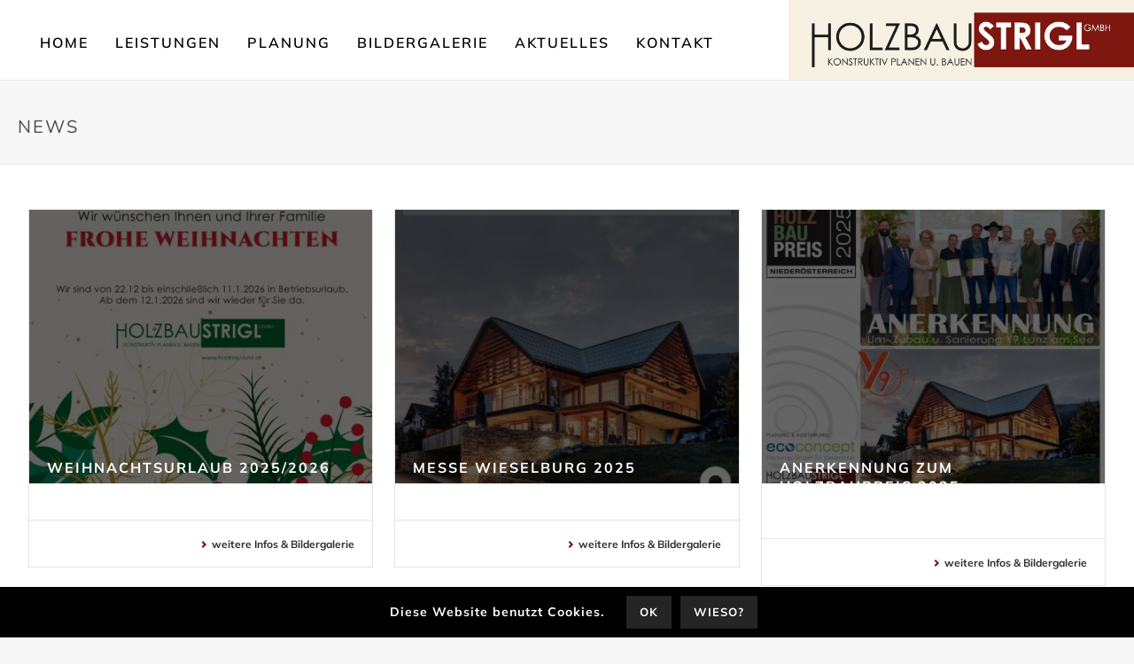

--- FILE ---
content_type: text/html; charset=UTF-8
request_url: https://holzbau-strigl.at/thema/news/
body_size: 13033
content:
<!DOCTYPE html>
<html lang="de-DE" prefix="og: http://ogp.me/ns#" >
<head>
<meta charset="UTF-8" /><meta name="viewport" content="width=device-width, initial-scale=1.0, minimum-scale=1.0, maximum-scale=1.0, user-scalable=0" /><meta http-equiv="X-UA-Compatible" content="IE=edge,chrome=1" /><meta name="format-detection" content="telephone=no"><title>news Archiv | Holzbau Strigl GmbH</title>
<script type="text/javascript">var ajaxurl = "https://holzbau-strigl.at/wp-admin/admin-ajax.php";</script>
<style id="critical-path-css" type="text/css">
body,html{width:100%;height:100%;margin:0;padding:0}.page-preloader{top:0;left:0;z-index:999;position:fixed;height:100%;width:100%;text-align:center}.preloader-preview-area{-webkit-animation-delay:-.2s;animation-delay:-.2s;top:50%;-webkit-transform:translateY(100%);-ms-transform:translateY(100%);transform:translateY(100%);margin-top:10px;max-height:calc(50% - 20px);opacity:1;width:100%;text-align:center;position:absolute}.preloader-logo{max-width:90%;top:50%;-webkit-transform:translateY(-100%);-ms-transform:translateY(-100%);transform:translateY(-100%);margin:-10px auto 0 auto;max-height:calc(50% - 20px);opacity:1;position:relative}.ball-pulse>div{width:15px;height:15px;border-radius:100%;margin:2px;-webkit-animation-fill-mode:both;animation-fill-mode:both;display:inline-block;-webkit-animation:ball-pulse .75s infinite cubic-bezier(.2,.68,.18,1.08);animation:ball-pulse .75s infinite cubic-bezier(.2,.68,.18,1.08)}.ball-pulse>div:nth-child(1){-webkit-animation-delay:-.36s;animation-delay:-.36s}.ball-pulse>div:nth-child(2){-webkit-animation-delay:-.24s;animation-delay:-.24s}.ball-pulse>div:nth-child(3){-webkit-animation-delay:-.12s;animation-delay:-.12s}@-webkit-keyframes ball-pulse{0%{-webkit-transform:scale(1);transform:scale(1);opacity:1}45%{-webkit-transform:scale(.1);transform:scale(.1);opacity:.7}80%{-webkit-transform:scale(1);transform:scale(1);opacity:1}}@keyframes ball-pulse{0%{-webkit-transform:scale(1);transform:scale(1);opacity:1}45%{-webkit-transform:scale(.1);transform:scale(.1);opacity:.7}80%{-webkit-transform:scale(1);transform:scale(1);opacity:1}}.ball-clip-rotate-pulse{position:relative;-webkit-transform:translateY(-15px) translateX(-10px);-ms-transform:translateY(-15px) translateX(-10px);transform:translateY(-15px) translateX(-10px);display:inline-block}.ball-clip-rotate-pulse>div{-webkit-animation-fill-mode:both;animation-fill-mode:both;position:absolute;top:0;left:0;border-radius:100%}.ball-clip-rotate-pulse>div:first-child{height:36px;width:36px;top:7px;left:-7px;-webkit-animation:ball-clip-rotate-pulse-scale 1s 0s cubic-bezier(.09,.57,.49,.9) infinite;animation:ball-clip-rotate-pulse-scale 1s 0s cubic-bezier(.09,.57,.49,.9) infinite}.ball-clip-rotate-pulse>div:last-child{position:absolute;width:50px;height:50px;left:-16px;top:-2px;background:0 0;border:2px solid;-webkit-animation:ball-clip-rotate-pulse-rotate 1s 0s cubic-bezier(.09,.57,.49,.9) infinite;animation:ball-clip-rotate-pulse-rotate 1s 0s cubic-bezier(.09,.57,.49,.9) infinite;-webkit-animation-duration:1s;animation-duration:1s}@-webkit-keyframes ball-clip-rotate-pulse-rotate{0%{-webkit-transform:rotate(0) scale(1);transform:rotate(0) scale(1)}50%{-webkit-transform:rotate(180deg) scale(.6);transform:rotate(180deg) scale(.6)}100%{-webkit-transform:rotate(360deg) scale(1);transform:rotate(360deg) scale(1)}}@keyframes ball-clip-rotate-pulse-rotate{0%{-webkit-transform:rotate(0) scale(1);transform:rotate(0) scale(1)}50%{-webkit-transform:rotate(180deg) scale(.6);transform:rotate(180deg) scale(.6)}100%{-webkit-transform:rotate(360deg) scale(1);transform:rotate(360deg) scale(1)}}@-webkit-keyframes ball-clip-rotate-pulse-scale{30%{-webkit-transform:scale(.3);transform:scale(.3)}100%{-webkit-transform:scale(1);transform:scale(1)}}@keyframes ball-clip-rotate-pulse-scale{30%{-webkit-transform:scale(.3);transform:scale(.3)}100%{-webkit-transform:scale(1);transform:scale(1)}}@-webkit-keyframes square-spin{25%{-webkit-transform:perspective(100px) rotateX(180deg) rotateY(0);transform:perspective(100px) rotateX(180deg) rotateY(0)}50%{-webkit-transform:perspective(100px) rotateX(180deg) rotateY(180deg);transform:perspective(100px) rotateX(180deg) rotateY(180deg)}75%{-webkit-transform:perspective(100px) rotateX(0) rotateY(180deg);transform:perspective(100px) rotateX(0) rotateY(180deg)}100%{-webkit-transform:perspective(100px) rotateX(0) rotateY(0);transform:perspective(100px) rotateX(0) rotateY(0)}}@keyframes square-spin{25%{-webkit-transform:perspective(100px) rotateX(180deg) rotateY(0);transform:perspective(100px) rotateX(180deg) rotateY(0)}50%{-webkit-transform:perspective(100px) rotateX(180deg) rotateY(180deg);transform:perspective(100px) rotateX(180deg) rotateY(180deg)}75%{-webkit-transform:perspective(100px) rotateX(0) rotateY(180deg);transform:perspective(100px) rotateX(0) rotateY(180deg)}100%{-webkit-transform:perspective(100px) rotateX(0) rotateY(0);transform:perspective(100px) rotateX(0) rotateY(0)}}.square-spin{display:inline-block}.square-spin>div{-webkit-animation-fill-mode:both;animation-fill-mode:both;width:50px;height:50px;-webkit-animation:square-spin 3s 0s cubic-bezier(.09,.57,.49,.9) infinite;animation:square-spin 3s 0s cubic-bezier(.09,.57,.49,.9) infinite}.cube-transition{position:relative;-webkit-transform:translate(-25px,-25px);-ms-transform:translate(-25px,-25px);transform:translate(-25px,-25px);display:inline-block}.cube-transition>div{-webkit-animation-fill-mode:both;animation-fill-mode:both;width:15px;height:15px;position:absolute;top:-5px;left:-5px;-webkit-animation:cube-transition 1.6s 0s infinite ease-in-out;animation:cube-transition 1.6s 0s infinite ease-in-out}.cube-transition>div:last-child{-webkit-animation-delay:-.8s;animation-delay:-.8s}@-webkit-keyframes cube-transition{25%{-webkit-transform:translateX(50px) scale(.5) rotate(-90deg);transform:translateX(50px) scale(.5) rotate(-90deg)}50%{-webkit-transform:translate(50px,50px) rotate(-180deg);transform:translate(50px,50px) rotate(-180deg)}75%{-webkit-transform:translateY(50px) scale(.5) rotate(-270deg);transform:translateY(50px) scale(.5) rotate(-270deg)}100%{-webkit-transform:rotate(-360deg);transform:rotate(-360deg)}}@keyframes cube-transition{25%{-webkit-transform:translateX(50px) scale(.5) rotate(-90deg);transform:translateX(50px) scale(.5) rotate(-90deg)}50%{-webkit-transform:translate(50px,50px) rotate(-180deg);transform:translate(50px,50px) rotate(-180deg)}75%{-webkit-transform:translateY(50px) scale(.5) rotate(-270deg);transform:translateY(50px) scale(.5) rotate(-270deg)}100%{-webkit-transform:rotate(-360deg);transform:rotate(-360deg)}}.ball-scale>div{border-radius:100%;margin:2px;-webkit-animation-fill-mode:both;animation-fill-mode:both;display:inline-block;height:60px;width:60px;-webkit-animation:ball-scale 1s 0s ease-in-out infinite;animation:ball-scale 1s 0s ease-in-out infinite}@-webkit-keyframes ball-scale{0%{-webkit-transform:scale(0);transform:scale(0)}100%{-webkit-transform:scale(1);transform:scale(1);opacity:0}}@keyframes ball-scale{0%{-webkit-transform:scale(0);transform:scale(0)}100%{-webkit-transform:scale(1);transform:scale(1);opacity:0}}.line-scale>div{-webkit-animation-fill-mode:both;animation-fill-mode:both;display:inline-block;width:5px;height:50px;border-radius:2px;margin:2px}.line-scale>div:nth-child(1){-webkit-animation:line-scale 1s -.5s infinite cubic-bezier(.2,.68,.18,1.08);animation:line-scale 1s -.5s infinite cubic-bezier(.2,.68,.18,1.08)}.line-scale>div:nth-child(2){-webkit-animation:line-scale 1s -.4s infinite cubic-bezier(.2,.68,.18,1.08);animation:line-scale 1s -.4s infinite cubic-bezier(.2,.68,.18,1.08)}.line-scale>div:nth-child(3){-webkit-animation:line-scale 1s -.3s infinite cubic-bezier(.2,.68,.18,1.08);animation:line-scale 1s -.3s infinite cubic-bezier(.2,.68,.18,1.08)}.line-scale>div:nth-child(4){-webkit-animation:line-scale 1s -.2s infinite cubic-bezier(.2,.68,.18,1.08);animation:line-scale 1s -.2s infinite cubic-bezier(.2,.68,.18,1.08)}.line-scale>div:nth-child(5){-webkit-animation:line-scale 1s -.1s infinite cubic-bezier(.2,.68,.18,1.08);animation:line-scale 1s -.1s infinite cubic-bezier(.2,.68,.18,1.08)}@-webkit-keyframes line-scale{0%{-webkit-transform:scaley(1);transform:scaley(1)}50%{-webkit-transform:scaley(.4);transform:scaley(.4)}100%{-webkit-transform:scaley(1);transform:scaley(1)}}@keyframes line-scale{0%{-webkit-transform:scaley(1);transform:scaley(1)}50%{-webkit-transform:scaley(.4);transform:scaley(.4)}100%{-webkit-transform:scaley(1);transform:scaley(1)}}.ball-scale-multiple{position:relative;-webkit-transform:translateY(30px);-ms-transform:translateY(30px);transform:translateY(30px);display:inline-block}.ball-scale-multiple>div{border-radius:100%;-webkit-animation-fill-mode:both;animation-fill-mode:both;margin:2px;position:absolute;left:-30px;top:0;opacity:0;margin:0;width:50px;height:50px;-webkit-animation:ball-scale-multiple 1s 0s linear infinite;animation:ball-scale-multiple 1s 0s linear infinite}.ball-scale-multiple>div:nth-child(2){-webkit-animation-delay:-.2s;animation-delay:-.2s}.ball-scale-multiple>div:nth-child(3){-webkit-animation-delay:-.2s;animation-delay:-.2s}@-webkit-keyframes ball-scale-multiple{0%{-webkit-transform:scale(0);transform:scale(0);opacity:0}5%{opacity:1}100%{-webkit-transform:scale(1);transform:scale(1);opacity:0}}@keyframes ball-scale-multiple{0%{-webkit-transform:scale(0);transform:scale(0);opacity:0}5%{opacity:1}100%{-webkit-transform:scale(1);transform:scale(1);opacity:0}}.ball-pulse-sync{display:inline-block}.ball-pulse-sync>div{width:15px;height:15px;border-radius:100%;margin:2px;-webkit-animation-fill-mode:both;animation-fill-mode:both;display:inline-block}.ball-pulse-sync>div:nth-child(1){-webkit-animation:ball-pulse-sync .6s -.21s infinite ease-in-out;animation:ball-pulse-sync .6s -.21s infinite ease-in-out}.ball-pulse-sync>div:nth-child(2){-webkit-animation:ball-pulse-sync .6s -.14s infinite ease-in-out;animation:ball-pulse-sync .6s -.14s infinite ease-in-out}.ball-pulse-sync>div:nth-child(3){-webkit-animation:ball-pulse-sync .6s -70ms infinite ease-in-out;animation:ball-pulse-sync .6s -70ms infinite ease-in-out}@-webkit-keyframes ball-pulse-sync{33%{-webkit-transform:translateY(10px);transform:translateY(10px)}66%{-webkit-transform:translateY(-10px);transform:translateY(-10px)}100%{-webkit-transform:translateY(0);transform:translateY(0)}}@keyframes ball-pulse-sync{33%{-webkit-transform:translateY(10px);transform:translateY(10px)}66%{-webkit-transform:translateY(-10px);transform:translateY(-10px)}100%{-webkit-transform:translateY(0);transform:translateY(0)}}.transparent-circle{display:inline-block;border-top:.5em solid rgba(255,255,255,.2);border-right:.5em solid rgba(255,255,255,.2);border-bottom:.5em solid rgba(255,255,255,.2);border-left:.5em solid #fff;-webkit-transform:translateZ(0);transform:translateZ(0);-webkit-animation:transparent-circle 1.1s infinite linear;animation:transparent-circle 1.1s infinite linear;width:50px;height:50px;border-radius:50%}.transparent-circle:after{border-radius:50%;width:10em;height:10em}@-webkit-keyframes transparent-circle{0%{-webkit-transform:rotate(0);transform:rotate(0)}100%{-webkit-transform:rotate(360deg);transform:rotate(360deg)}}@keyframes transparent-circle{0%{-webkit-transform:rotate(0);transform:rotate(0)}100%{-webkit-transform:rotate(360deg);transform:rotate(360deg)}}.ball-spin-fade-loader{position:relative;top:-10px;left:-10px;display:inline-block}.ball-spin-fade-loader>div{width:15px;height:15px;border-radius:100%;margin:2px;-webkit-animation-fill-mode:both;animation-fill-mode:both;position:absolute;-webkit-animation:ball-spin-fade-loader 1s infinite linear;animation:ball-spin-fade-loader 1s infinite linear}.ball-spin-fade-loader>div:nth-child(1){top:25px;left:0;animation-delay:-.84s;-webkit-animation-delay:-.84s}.ball-spin-fade-loader>div:nth-child(2){top:17.05px;left:17.05px;animation-delay:-.72s;-webkit-animation-delay:-.72s}.ball-spin-fade-loader>div:nth-child(3){top:0;left:25px;animation-delay:-.6s;-webkit-animation-delay:-.6s}.ball-spin-fade-loader>div:nth-child(4){top:-17.05px;left:17.05px;animation-delay:-.48s;-webkit-animation-delay:-.48s}.ball-spin-fade-loader>div:nth-child(5){top:-25px;left:0;animation-delay:-.36s;-webkit-animation-delay:-.36s}.ball-spin-fade-loader>div:nth-child(6){top:-17.05px;left:-17.05px;animation-delay:-.24s;-webkit-animation-delay:-.24s}.ball-spin-fade-loader>div:nth-child(7){top:0;left:-25px;animation-delay:-.12s;-webkit-animation-delay:-.12s}.ball-spin-fade-loader>div:nth-child(8){top:17.05px;left:-17.05px;animation-delay:0s;-webkit-animation-delay:0s}@-webkit-keyframes ball-spin-fade-loader{50%{opacity:.3;-webkit-transform:scale(.4);transform:scale(.4)}100%{opacity:1;-webkit-transform:scale(1);transform:scale(1)}}@keyframes ball-spin-fade-loader{50%{opacity:.3;-webkit-transform:scale(.4);transform:scale(.4)}100%{opacity:1;-webkit-transform:scale(1);transform:scale(1)}}		</style>
<!-- This site is optimized with the Yoast SEO plugin v6.3 - https://yoast.com/wordpress/plugins/seo/ -->
<link rel="canonical" href="https://holzbau-strigl.at/thema/news/" />
<link rel="next" href="https://holzbau-strigl.at/thema/news/page/2/" />
<meta property="og:locale" content="de_DE" />
<meta property="og:type" content="object" />
<meta property="og:title" content="news Archiv | Holzbau Strigl GmbH" />
<meta property="og:url" content="https://holzbau-strigl.at/thema/news/" />
<meta property="og:site_name" content="Holzbau Strigl GmbH" />
<meta property="og:image" content="https://holzbau-strigl.at/inhalte/uploads/2018/03/holzbau-strigl_neue-website.jpg" />
<meta property="og:image:secure_url" content="https://holzbau-strigl.at/inhalte/uploads/2018/03/holzbau-strigl_neue-website.jpg" />
<meta name="twitter:card" content="summary_large_image" />
<meta name="twitter:title" content="news Archiv | Holzbau Strigl GmbH" />
<meta name="twitter:image" content="https://holzbau-strigl.at/inhalte/uploads/2018/03/holzbau-strigl_neue-website.jpg" />
<script type='application/ld+json'>{"@context":"http:\/\/schema.org","@type":"WebSite","@id":"#website","url":"https:\/\/holzbau-strigl.at\/","name":"Holzbau Strigl GmbH","potentialAction":{"@type":"SearchAction","target":"https:\/\/holzbau-strigl.at\/?s={search_term_string}","query-input":"required name=search_term_string"}}</script>
<!-- / Yoast SEO plugin. -->
<link rel="alternate" type="application/rss+xml" title="Holzbau Strigl GmbH &raquo; Feed" href="https://holzbau-strigl.at/feed/" />
<link rel="alternate" type="application/rss+xml" title="Holzbau Strigl GmbH &raquo; Kommentar-Feed" href="https://holzbau-strigl.at/comments/feed/" />
<link rel="shortcut icon" href="https://holzbau-strigl.at/inhalte/uploads/2018/02/strigl_icon.png"  />
<link rel="apple-touch-icon-precomposed" href="https://holzbau-strigl.at/inhalte/uploads/2018/02/57px-strigl_icon.png">
<link rel="apple-touch-icon-precomposed" sizes="114x114" href="https://holzbau-strigl.at/inhalte/uploads/2018/02/114px-strigl_icon.png">
<link rel="apple-touch-icon-precomposed" sizes="72x72" href="https://holzbau-strigl.at/inhalte/uploads/2018/02/72px-strigl_icon.png">
<link rel="apple-touch-icon-precomposed" sizes="144x144" href="https://holzbau-strigl.at/inhalte/uploads/2018/02/144px-strigl_icon.png">
<link rel="alternate" type="application/rss+xml" title="Holzbau Strigl GmbH &raquo; news Kategorie-Feed" href="https://holzbau-strigl.at/thema/news/feed/" />
<script type="text/javascript">window.abb = {};php = {};window.PHP = {};PHP.ajax = "https://holzbau-strigl.at/wp-admin/admin-ajax.php";PHP.wp_p_id = "";var mk_header_parallax, mk_banner_parallax, mk_page_parallax, mk_footer_parallax, mk_body_parallax;var mk_images_dir = "https://holzbau-strigl.at/inhalte/themes/jupiter/assets/images",mk_theme_js_path = "https://holzbau-strigl.at/inhalte/themes/jupiter/assets/js",mk_theme_dir = "https://holzbau-strigl.at/inhalte/themes/jupiter",mk_captcha_placeholder = "Enter Captcha",mk_captcha_invalid_txt = "Invalid. Try again.",mk_captcha_correct_txt = "Captcha correct.",mk_responsive_nav_width = 1140,mk_vertical_header_back = "Back",mk_vertical_header_anim = "1",mk_check_rtl = true,mk_grid_width = 1440,mk_ajax_search_option = "disable",mk_preloader_bg_color = "#fff",mk_accent_color = "#7d170f",mk_go_to_top =  "true",mk_smooth_scroll =  "true",mk_preloader_bar_color = "#7d170f",mk_preloader_logo = "";mk_typekit_id   = "",mk_google_fonts = [],mk_global_lazyload = true;</script><!-- <link rel='stylesheet' id='wpos-magnific-style-css'  href='https://holzbau-strigl.at/inhalte/plugins/album-and-image-gallery-plus-lightbox-pro/assets/css/magnific-popup.css?ver=1.3' type='text/css' media='all' /> -->
<!-- <link rel='stylesheet' id='wpos-ilightbox-style-css'  href='https://holzbau-strigl.at/inhalte/plugins/album-and-image-gallery-plus-lightbox-pro/assets/css/lightbox.css?ver=1.3' type='text/css' media='all' /> -->
<!-- <link rel='stylesheet' id='wpos-slick-style-css'  href='https://holzbau-strigl.at/inhalte/plugins/album-and-image-gallery-plus-lightbox-pro/assets/css/slick.css?ver=1.3' type='text/css' media='all' /> -->
<!-- <link rel='stylesheet' id='aigpl-pro-public-css-css'  href='https://holzbau-strigl.at/inhalte/plugins/album-and-image-gallery-plus-lightbox-pro/assets/css/aigpl-pro-public.min.css?ver=1.3' type='text/css' media='all' /> -->
<!-- <link rel='stylesheet' id='cookie-notice-front-css'  href='https://holzbau-strigl.at/inhalte/plugins/cookie-notice/css/front.min.css?ver=5.2.4' type='text/css' media='all' /> -->
<!-- <link rel='stylesheet' id='theme-styles-css'  href='https://holzbau-strigl.at/inhalte/themes/jupiter/assets/stylesheet/min/full-styles.6.4.1.css?ver=1572419217' type='text/css' media='all' /> -->
<link rel="stylesheet" type="text/css" href="//holzbau-strigl.at/inhalte/cache/wpfc-minified/m9h7mvws/i1pa3.css" media="all"/>
<style id='theme-styles-inline-css' type='text/css'>
body { background-color:#f7f7f7; } .hb-custom-header #mk-page-introduce, .mk-header { background-color:#f7f7f7;background-size:cover;-webkit-background-size:cover;-moz-background-size:cover; } .hb-custom-header > div, .mk-header-bg { background-color:#ffffff; } .mk-classic-nav-bg { background-color:#ffffff; } .master-holder-bg { background-color:#fff; } #mk-footer { background-color:#7d170f; } #mk-boxed-layout { -webkit-box-shadow:0 0 5px rgba(0, 0, 0, 5); -moz-box-shadow:0 0 5px rgba(0, 0, 0, 5); box-shadow:0 0 5px rgba(0, 0, 0, 5); } .mk-news-tab .mk-tabs-tabs .is-active a, .mk-fancy-title.pattern-style span, .mk-fancy-title.pattern-style.color-gradient span:after, .page-bg-color { background-color:#fff; } .page-title { font-size:20px; color:#4d4d4d; text-transform:uppercase; font-weight:400; letter-spacing:2px; } .page-subtitle { font-size:14px; line-height:100%; color:#a3a3a3; font-size:14px; text-transform:none; } .mk-header { border-bottom:1px solid #ededed; } .header-style-1 .mk-header-padding-wrapper, .header-style-2 .mk-header-padding-wrapper, .header-style-3 .mk-header-padding-wrapper { padding-top:91px; } .mk-process-steps[max-width~="950px"] ul::before { display:none !important; } .mk-process-steps[max-width~="950px"] li { margin-bottom:30px !important; width:100% !important; text-align:center; } .mk-event-countdown-ul[max-width~="750px"] li { width:90%; display:block; margin:0 auto 15px; } .compose-mode .vc_element-name .vc_btn-content { height:auto !important; } body { font-family:HelveticaNeue-Light, Helvetica Neue Light, Helvetica Neue, Helvetica, Arial, "Lucida Grande", sans-serif } @font-face { font-family:'star'; src:url('https://holzbau-strigl.at/inhalte/themes/jupiter/assets/stylesheet/fonts/star/font.eot'); src:url('https://holzbau-strigl.at/inhalte/themes/jupiter/assets/stylesheet/fonts/star/font.eot?#iefix') format('embedded-opentype'), url('https://holzbau-strigl.at/inhalte/themes/jupiter/assets/stylesheet/fonts/star/font.woff') format('woff'), url('https://holzbau-strigl.at/inhalte/themes/jupiter/assets/stylesheet/fonts/star/font.ttf') format('truetype'), url('https://holzbau-strigl.at/inhalte/themes/jupiter/assets/stylesheet/fonts/star/font.svg#star') format('svg'); font-weight:normal; font-style:normal; } @font-face { font-family:'WooCommerce'; src:url('https://holzbau-strigl.at/inhalte/themes/jupiter/assets/stylesheet/fonts/woocommerce/font.eot'); src:url('https://holzbau-strigl.at/inhalte/themes/jupiter/assets/stylesheet/fonts/woocommerce/font.eot?#iefix') format('embedded-opentype'), url('https://holzbau-strigl.at/inhalte/themes/jupiter/assets/stylesheet/fonts/woocommerce/font.woff') format('woff'), url('https://holzbau-strigl.at/inhalte/themes/jupiter/assets/stylesheet/fonts/woocommerce/font.ttf') format('truetype'), url('https://holzbau-strigl.at/inhalte/themes/jupiter/assets/stylesheet/fonts/woocommerce/font.svg#WooCommerce') format('svg'); font-weight:normal; font-style:normal; } @font-face { font-family:'Mulish'; font-style:normal; font-weight:200; src:url('https://holzbau-strigl.at/inhalte/fonts/mulish-v11-latin-200.eot'); src:local(''), url('https://holzbau-strigl.at/inhalte/fonts/mulish-v11-latin-200.eot?#iefix') format('embedded-opentype'), url('https://holzbau-strigl.at/inhalte/fonts/mulish-v11-latin-200.woff2') format('woff2'), url('https://holzbau-strigl.at/inhalte/fonts/mulish-v11-latin-200.woff') format('woff'), url('https://holzbau-strigl.at/inhalte/fonts/mulish-v11-latin-200.ttf') format('truetype'), url('https://holzbau-strigl.at/inhalte/fonts/mulish-v11-latin-200.svg#Mulish') format('svg'); } @font-face { font-family:'Mulish'; font-style:normal; font-weight:300; src:url('https://holzbau-strigl.at/inhalte/fonts/mulish-v11-latin-300.eot'); src:local(''), url('https://holzbau-strigl.at/inhalte/fonts/mulish-v11-latin-300.eot?#iefix') format('embedded-opentype'), url('https://holzbau-strigl.at/inhalte/fonts/mulish-v11-latin-300.woff2') format('woff2'), url('https://holzbau-strigl.at/inhalte/fonts/mulish-v11-latin-300.woff') format('woff'), url('https://holzbau-strigl.at/inhalte/fonts/mulish-v11-latin-300.ttf') format('truetype'), url('https://holzbau-strigl.at/inhalte/fonts/mulish-v11-latin-300.svg#Mulish') format('svg'); } @font-face { font-family:'Mulish'; font-style:normal; font-weight:400; src:url('https://holzbau-strigl.at/inhalte/fonts/mulish-v11-latin-regular.eot'); src:local(''), url('https://holzbau-strigl.at/inhalte/fonts/mulish-v11-latin-regular.eot?#iefix') format('embedded-opentype'), url('https://holzbau-strigl.at/inhalte/fonts/mulish-v11-latin-regular.woff2') format('woff2'), url('https://holzbau-strigl.at/inhalte/fonts/mulish-v11-latin-regular.woff') format('woff'), url('https://holzbau-strigl.at/inhalte/fonts/mulish-v11-latin-regular.ttf') format('truetype'), url('https://holzbau-strigl.at/inhalte/fonts/mulish-v11-latin-regular.svg#Mulish') format('svg'); } @font-face { font-family:'Mulish'; font-style:normal; font-weight:500; src:url('https://holzbau-strigl.at/inhalte/fonts/mulish-v11-latin-500.eot'); src:local(''), url('https://holzbau-strigl.at/inhalte/fonts/mulish-v11-latin-500.eot?#iefix') format('embedded-opentype'), url('https://holzbau-strigl.at/inhalte/fonts/mulish-v11-latin-500.woff2') format('woff2'), url('https://holzbau-strigl.at/inhalte/fonts/mulish-v11-latin-500.woff') format('woff'), url('https://holzbau-strigl.at/inhalte/fonts/mulish-v11-latin-500.ttf') format('truetype'), url('https://holzbau-strigl.at/inhalte/fonts/mulish-v11-latin-500.svg#Mulish') format('svg'); } @font-face { font-family:'Mulish'; font-style:normal; font-weight:600; src:url('https://holzbau-strigl.at/inhalte/fonts/mulish-v11-latin-600.eot'); src:local(''), url('https://holzbau-strigl.at/inhalte/fonts/mulish-v11-latin-600.eot?#iefix') format('embedded-opentype'), url('https://holzbau-strigl.at/inhalte/fonts/mulish-v11-latin-600.woff2') format('woff2'), url('https://holzbau-strigl.at/inhalte/fonts/mulish-v11-latin-600.woff') format('woff'), url('https://holzbau-strigl.at/inhalte/fonts/mulish-v11-latin-600.ttf') format('truetype'), url('https://holzbau-strigl.at/inhalte/fonts/mulish-v11-latin-600.svg#Mulish') format('svg'); } @font-face { font-family:'Mulish'; font-style:normal; font-weight:700; src:url('https://holzbau-strigl.at/inhalte/fonts/mulish-v11-latin-700.eot'); src:local(''), url('https://holzbau-strigl.at/inhalte/fonts/mulish-v11-latin-700.eot?#iefix') format('embedded-opentype'), url('https://holzbau-strigl.at/inhalte/fonts/mulish-v11-latin-700.woff2') format('woff2'), url('https://holzbau-strigl.at/inhalte/fonts/mulish-v11-latin-700.woff') format('woff'), url('https://holzbau-strigl.at/inhalte/fonts/mulish-v11-latin-700.ttf') format('truetype'), url('https://holzbau-strigl.at/inhalte/fonts/mulish-v11-latin-700.svg#Mulish') format('svg'); } @font-face { font-family:'Mulish'; font-style:normal; font-weight:800; src:url('https://holzbau-strigl.at/inhalte/fonts/mulish-v11-latin-800.eot'); src:local(''), url('https://holzbau-strigl.at/inhalte/fonts/mulish-v11-latin-800.eot?#iefix') format('embedded-opentype'), url('https://holzbau-strigl.at/inhalte/fonts/mulish-v11-latin-800.woff2') format('woff2'), url('https://holzbau-strigl.at/inhalte/fonts/mulish-v11-latin-800.woff') format('woff'), url('https://holzbau-strigl.at/inhalte/fonts/mulish-v11-latin-800.ttf') format('truetype'), url('https://holzbau-strigl.at/inhalte/fonts/mulish-v11-latin-800.svg#Mulish') format('svg'); } @font-face { font-family:'Mulish'; font-style:normal; font-weight:900; src:url('https://holzbau-strigl.at/inhalte/fonts/mulish-v11-latin-900.eot'); src:local(''), url('https://holzbau-strigl.at/inhalte/fonts/mulish-v11-latin-900.eot?#iefix') format('embedded-opentype'), url('https://holzbau-strigl.at/inhalte/fonts/mulish-v11-latin-900.woff2') format('woff2'), url('https://holzbau-strigl.at/inhalte/fonts/mulish-v11-latin-900.woff') format('woff'), url('https://holzbau-strigl.at/inhalte/fonts/mulish-v11-latin-900.ttf') format('truetype'), url('https://holzbau-strigl.at/inhalte/fonts/mulish-v11-latin-900.svg#Mulish') format('svg'); } @font-face { font-family:'Mulish'; font-style:italic; font-weight:200; src:url('https://holzbau-strigl.at/inhalte/fonts/mulish-v11-latin-200italic.eot'); src:local(''), url('https://holzbau-strigl.at/inhalte/fonts/mulish-v11-latin-200italic.eot?#iefix') format('embedded-opentype'), url('https://holzbau-strigl.at/inhalte/fonts/mulish-v11-latin-200italic.woff2') format('woff2'), url('https://holzbau-strigl.at/inhalte/fonts/mulish-v11-latin-200italic.woff') format('woff'), url('https://holzbau-strigl.at/inhalte/fonts/mulish-v11-latin-200italic.ttf') format('truetype'), url('https://holzbau-strigl.at/inhalte/fonts/mulish-v11-latin-200italic.svg#Mulish') format('svg'); } @font-face { font-family:'Mulish'; font-style:italic; font-weight:300; src:url('https://holzbau-strigl.at/inhalte/fonts/mulish-v11-latin-300italic.eot'); src:local(''), url('https://holzbau-strigl.at/inhalte/fonts/mulish-v11-latin-300italic.eot?#iefix') format('embedded-opentype'), url('https://holzbau-strigl.at/inhalte/fonts/mulish-v11-latin-300italic.woff2') format('woff2'), url('https://holzbau-strigl.at/inhalte/fonts/mulish-v11-latin-300italic.woff') format('woff'), url('https://holzbau-strigl.at/inhalte/fonts/mulish-v11-latin-300italic.ttf') format('truetype'), url('https://holzbau-strigl.at/inhalte/fonts/mulish-v11-latin-300italic.svg#Mulish') format('svg'); } @font-face { font-family:'Mulish'; font-style:italic; font-weight:400; src:url('https://holzbau-strigl.at/inhalte/fonts/mulish-v11-latin-italic.eot'); src:local(''), url('https://holzbau-strigl.at/inhalte/fonts/mulish-v11-latin-italic.eot?#iefix') format('embedded-opentype'), url('https://holzbau-strigl.at/inhalte/fonts/mulish-v11-latin-italic.woff2') format('woff2'), url('https://holzbau-strigl.at/inhalte/fonts/mulish-v11-latin-italic.woff') format('woff'), url('https://holzbau-strigl.at/inhalte/fonts/mulish-v11-latin-italic.ttf') format('truetype'), url('https://holzbau-strigl.at/inhalte/fonts/mulish-v11-latin-italic.svg#Mulish') format('svg'); } @font-face { font-family:'Mulish'; font-style:italic; font-weight:500; src:url('https://holzbau-strigl.at/inhalte/fonts/mulish-v11-latin-500italic.eot'); src:local(''), url('https://holzbau-strigl.at/inhalte/fonts/mulish-v11-latin-500italic.eot?#iefix') format('embedded-opentype'), url('https://holzbau-strigl.at/inhalte/fonts/mulish-v11-latin-500italic.woff2') format('woff2'), url('https://holzbau-strigl.at/inhalte/fonts/mulish-v11-latin-500italic.woff') format('woff'), url('https://holzbau-strigl.at/inhalte/fonts/mulish-v11-latin-500italic.ttf') format('truetype'), url('https://holzbau-strigl.at/inhalte/fonts/mulish-v11-latin-500italic.svg#Mulish') format('svg'); } @font-face { font-family:'Mulish'; font-style:italic; font-weight:600; src:url('https://holzbau-strigl.at/inhalte/fonts/mulish-v11-latin-600italic.eot'); src:local(''), url('https://holzbau-strigl.at/inhalte/fonts/mulish-v11-latin-600italic.eot?#iefix') format('embedded-opentype'), url('https://holzbau-strigl.at/inhalte/fonts/mulish-v11-latin-600italic.woff2') format('woff2'), url('https://holzbau-strigl.at/inhalte/fonts/mulish-v11-latin-600italic.woff') format('woff'), url('https://holzbau-strigl.at/inhalte/fonts/mulish-v11-latin-600italic.ttf') format('truetype'), url('https://holzbau-strigl.at/inhalte/fonts/mulish-v11-latin-600italic.svg#Mulish') format('svg'); } @font-face { font-family:'Mulish'; font-style:italic; font-weight:700; src:url('https://holzbau-strigl.at/inhalte/fonts/mulish-v11-latin-700italic.eot'); src:local(''), url('https://holzbau-strigl.at/inhalte/fonts/mulish-v11-latin-700italic.eot?#iefix') format('embedded-opentype'), url('https://holzbau-strigl.at/inhalte/fonts/mulish-v11-latin-700italic.woff2') format('woff2'), url('https://holzbau-strigl.at/inhalte/fonts/mulish-v11-latin-700italic.woff') format('woff'), url('https://holzbau-strigl.at/inhalte/fonts/mulish-v11-latin-700italic.ttf') format('truetype'), url('https://holzbau-strigl.at/inhalte/fonts/mulish-v11-latin-700italic.svg#Mulish') format('svg'); } @font-face { font-family:'Mulish'; font-style:italic; font-weight:800; src:url('https://holzbau-strigl.at/inhalte/fonts/mulish-v11-latin-800italic.eot'); src:local(''), url('https://holzbau-strigl.at/inhalte/fonts/mulish-v11-latin-800italic.eot?#iefix') format('embedded-opentype'), url('https://holzbau-strigl.at/inhalte/fonts/mulish-v11-latin-800italic.woff2') format('woff2'), url('https://holzbau-strigl.at/inhalte/fonts/mulish-v11-latin-800italic.woff') format('woff'), url('https://holzbau-strigl.at/inhalte/fonts/mulish-v11-latin-800italic.ttf') format('truetype'), url('https://holzbau-strigl.at/inhalte/fonts/mulish-v11-latin-800italic.svg#Mulish') format('svg'); } @font-face { font-family:'Mulish'; font-style:italic; font-weight:900; src:url('https://holzbau-strigl.at/inhalte/fonts/mulish-v11-latin-900italic.eot'); src:local(''), url('https://holzbau-strigl.at/inhalte/fonts/mulish-v11-latin-900italic.eot?#iefix') format('embedded-opentype'), url('https://holzbau-strigl.at/inhalte/fonts/mulish-v11-latin-900italic.woff2') format('woff2'), url('https://holzbau-strigl.at/inhalte/fonts/mulish-v11-latin-900italic.woff') format('woff'), url('https://holzbau-strigl.at/inhalte/fonts/mulish-v11-latin-900italic.ttf') format('truetype'), url('https://holzbau-strigl.at/inhalte/fonts/mulish-v11-latin-900italic.svg#Mulish') format('svg'); } .page-id-2043 #mk-tabs .wpb_tabs_nav a { background-color:#1f201d !IMPORTANT; color:#f8f1e1 !Important; border-radius:3px !important; } .page-id-2043 #mk-tabs .wpb_tabs_nav li { background-color:#f8f1e1; border:0px !Important; margin:0px 5px !Important; border-radius:3px !important; } .page-id-2043 .wpb_content_element .wpb_tabs_nav{padding-left:20px !important;} .page-id-2043 #mk-tabs .wpb_tab {border:0px !Important;} .meintitel { color:#f4ede1; font-weight:400; margin-bottom:10px; text-align:center; } .page-id-1558 .meintitel {color:#1f201d;} .aigpl-album-design-10 .aigpl-img-wrp{margin:0 0 5px 0;} .page-id-2043 #mk-tabs .wpb_tabs_nav li.ui-tabs-active a, .page-id-2043 #mk-tabs .wpb_tabs_nav li a:hover { background-color:#f8f1e1 !IMPORTANT; color:#1f201d !Important; } #mk-tabs:not(.simple-style) .wpb_tabs_nav li a:before { background:unset !Important; background:none !Important; } body{font-family:Mulish !Important;} .aigpl-cnt-wrp.aigpl-col-1 .aigpl-img-wrp { max-width:500px; } .mk-blog-single .portfolio-meta .the-title a { font-size:14px; } .mybeitragsbild{margin-bottom:20px;} .mk-blog-modern-item .blog-social-share { z-index:99; } .wpb_tabs { margin-bottom:0px; } .master-holder h3.mytitle{font-size:20px !important;} .mk-blog-container.mk-modern-wrapper .mk-blog-modern-item{max-width:1100px !Important;margin-left:auto !Important;margin-right:auto !Important; float:none;border-bottom:1px solid #ddd;} .mk-image-lightbox:hover, #theme-page .mk-text-block a.mk-image-lightbox{border:none !Important;} .mk-blog-container.mk-modern-wrapper .featured-image, .mk-blog-container.mk-modern-wrapper .mk-blog-meta-wrapper, .mk-blog-container.mk-modern-wrapper .the-title, .mk-blog-container.mk-modern-wrapper .mk-button-container, .mk-blog-container.mk-modern-wrapper .blog-loop-comments{display:none !important;} .blog-modern-social-section { margin-top:30px; min-height:60px !Important; border-right:1px solid #7d170f !Important; border-bottom:1px solid #7d170f !Important; } .mk-blog-modern-item .blog-loop-comments, .mk-blog-modern-item .mk-blog-share { color:#7d170f !Important; } #mk-theme-container .portfolio-image, #mk-theme-container .swiper-slide-image, #mk-theme-container .featured-image .blog-image{ background-image:url('https://holzbau-strigl.at/inhalte/loading-strigl.gif') !important; background-color:#eee !important; background-size:50px auto !important; background-repeat:no-repeat !important; background-position:center center !important; } .mk-blog-hero {background-position:center center !important;} .pum-close { padding:0px 4px 3px 4px !important; } .single-post #mk-boxed-layout .mk-fullwidth-true {display:block !Important;} .ajax_project .single-featured-image, .ajax_project .project_description .title, .ajax_project .mk-button-container{display:none !Important;} #mk-footer .footer-wrapper { max-width:none !important; } .project_description .mk-swipe-slideshow, .single-portfolio .mk-swipe-slideshow{ max-width:600px !important; margin-left:auto !important; margin-right:auto !important; }
</style>
<!-- <link rel='stylesheet' id='mkhb-render-css'  href='https://holzbau-strigl.at/inhalte/themes/jupiter/header-builder/includes/assets/css/mkhb-render.css?ver=6.4.1' type='text/css' media='all' /> -->
<!-- <link rel='stylesheet' id='mkhb-row-css'  href='https://holzbau-strigl.at/inhalte/themes/jupiter/header-builder/includes/assets/css/mkhb-row.css?ver=6.4.1' type='text/css' media='all' /> -->
<!-- <link rel='stylesheet' id='mkhb-column-css'  href='https://holzbau-strigl.at/inhalte/themes/jupiter/header-builder/includes/assets/css/mkhb-column.css?ver=6.4.1' type='text/css' media='all' /> -->
<link rel="stylesheet" type="text/css" href="//holzbau-strigl.at/inhalte/cache/wpfc-minified/6l5wg1bg/i1pa2.css" media="all"/>
<!--[if lt IE 9]>
<link rel='stylesheet' id='vc_lte_ie9-css'  href='https://holzbau-strigl.at/inhalte/plugins/js_composer_theme/assets/css/vc_lte_ie9.min.css?ver=6.0.5' type='text/css' media='screen' />
<![endif]-->
<!-- <link rel='stylesheet' id='js_composer_front-css'  href='https://holzbau-strigl.at/inhalte/plugins/js_composer_theme/assets/css/js_composer.min.css?ver=6.0.5' type='text/css' media='all' /> -->
<!-- <link rel='stylesheet' id='theme-options-css'  href='https://holzbau-strigl.at/inhalte/uploads/mk_assets/theme-options-production-1765378056.css?ver=1765378054' type='text/css' media='all' /> -->
<!-- <link rel='stylesheet' id='jupiter-donut-shortcodes-css'  href='https://holzbau-strigl.at/inhalte/plugins/jupiter-donut/assets/css/shortcodes-styles.min.css?ver=1.0.2' type='text/css' media='all' /> -->
<!-- <link rel='stylesheet' id='mk-style-css'  href='https://holzbau-strigl.at/inhalte/themes/jupiter-child/style.css?ver=5.2.4' type='text/css' media='all' /> -->
<link rel="stylesheet" type="text/css" href="//holzbau-strigl.at/inhalte/cache/wpfc-minified/l9rfpops/6fblh.css" media="all"/>
<script src='//holzbau-strigl.at/inhalte/cache/wpfc-minified/e5fzbtgp/i1pa3.js' type="text/javascript"></script>
<!-- <script type='text/javascript' src='https://holzbau-strigl.at/inhalte/themes/jupiter/assets/js/plugins/wp-enqueue/min/webfontloader.js?ver=5.2.4'></script> -->
<script type='text/javascript'>
WebFontConfig = {
timeout: 2000
}
if ( mk_typekit_id.length > 0 ) {
WebFontConfig.typekit = {
id: mk_typekit_id
}
}
if ( mk_google_fonts.length > 0 ) {
WebFontConfig.google = {
families:  mk_google_fonts
}
}
if ( (mk_google_fonts.length > 0 || mk_typekit_id.length > 0) && navigator.userAgent.indexOf("Speed Insights") == -1) {
WebFont.load( WebFontConfig );
}
</script>
<script src='//holzbau-strigl.at/inhalte/cache/wpfc-minified/ln9ez7ds/i1pa3.js' type="text/javascript"></script>
<!-- <script type='text/javascript' src='https://holzbau-strigl.at/wp-includes/js/jquery/jquery.js?ver=1.12.4-wp'></script> -->
<!-- <script type='text/javascript' src='https://holzbau-strigl.at/wp-includes/js/jquery/jquery-migrate.min.js?ver=1.4.1'></script> -->
<link rel='https://api.w.org/' href='https://holzbau-strigl.at/wp-json/' />
<meta name="generator" content="WordPress 5.2.4" />
<meta itemprop="author" content="sabrina.gassner" /><meta itemprop="datePublished" content="10. Dezember 2025" /><meta itemprop="dateModified" content="10. Dezember 2025" /><meta itemprop="publisher" content="Holzbau Strigl GmbH" /><script> var isTest = false; </script><meta name="generator" content="Powered by WPBakery Page Builder - drag and drop page builder for WordPress."/>
<style type="text/css">
.ilightbox-title{display:none !important;}
</style>
<meta name="generator" content="holzbau-strigl.at " /><noscript><style> .wpb_animate_when_almost_visible { opacity: 1; }</style></noscript>	</head>
<body data-rsssl=1 class="archive category category-news category-1 mk-boxed-enabled wpb-js-composer js-comp-ver-6.0.5 vc_responsive" itemscope="itemscope" itemtype="https://schema.org/WebPage"  data-adminbar="">
<!-- Target for scroll anchors to achieve native browser bahaviour + possible enhancements like smooth scrolling -->
<div id="top-of-page"></div>
<div id="mk-boxed-layout">
<div id="mk-theme-container" >
<header data-height='90'
data-sticky-height='70'
data-responsive-height='90'
data-transparent-skin=''
data-header-style='1'
data-sticky-style='fixed'
data-sticky-offset='header' id="mk-header-1" class="mk-header header-style-1 header-align-right  toolbar-false menu-hover-1 sticky-style-fixed mk-background-stretch full-header " role="banner" itemscope="itemscope" itemtype="https://schema.org/WPHeader" >
<div class="mk-header-holder">
<div class="mk-header-inner add-header-height">
<div class="mk-header-bg "></div>
<div class="mk-header-nav-container one-row-style menu-hover-style-1" role="navigation" itemscope="itemscope" itemtype="https://schema.org/SiteNavigationElement" >
<nav class="mk-main-navigation js-main-nav"><ul id="menu-main" class="main-navigation-ul"><li id="menu-item-42" class="menu-item menu-item-type-post_type menu-item-object-page menu-item-home no-mega-menu"><a class="menu-item-link js-smooth-scroll"  href="https://holzbau-strigl.at/">Home</a></li>
<li id="menu-item-212" class="menu-item menu-item-type-post_type menu-item-object-page no-mega-menu"><a class="menu-item-link js-smooth-scroll"  href="https://holzbau-strigl.at/leistungen/">Leistungen</a></li>
<li id="menu-item-322" class="menu-item menu-item-type-post_type menu-item-object-page no-mega-menu"><a class="menu-item-link js-smooth-scroll"  href="https://holzbau-strigl.at/planung/">Planung</a></li>
<li id="menu-item-2086" class="menu-item menu-item-type-post_type menu-item-object-page no-mega-menu"><a class="menu-item-link js-smooth-scroll"  href="https://holzbau-strigl.at/bildergalerie/">Bildergalerie</a></li>
<li id="menu-item-564" class="menu-item menu-item-type-post_type menu-item-object-page no-mega-menu"><a class="menu-item-link js-smooth-scroll"  href="https://holzbau-strigl.at/aktuelles/">Aktuelles</a></li>
<li id="menu-item-377" class="menu-item menu-item-type-post_type menu-item-object-page no-mega-menu"><a class="menu-item-link js-smooth-scroll"  href="https://holzbau-strigl.at/kontakt/">Kontakt</a></li>
</ul></nav>                            </div>
<div class="mk-nav-responsive-link">
<div class="mk-css-icon-menu">
<div class="mk-css-icon-menu-line-1"></div>
<div class="mk-css-icon-menu-line-2"></div>
<div class="mk-css-icon-menu-line-3"></div>
</div>
</div>	<div class=" header-logo fit-logo-img add-header-height  ">
<a href="https://holzbau-strigl.at/" title="Holzbau Strigl GmbH">
<img class="mk-desktop-logo dark-logo "
title=""
alt=""
src="https://holzbau-strigl.at/inhalte/uploads/2018/03/holzbau-strigl_gmbh-konstruktiv-planen-und-bauen.jpg" />
<img class="mk-desktop-logo light-logo "
title=""
alt=""
src="https://holzbau-strigl.at/inhalte/uploads/2018/02/holzbau-strigl_logo-weiss.png" />
</a>
</div>
<div class="mk-header-right">
</div>
</div>
<div class="mk-responsive-wrap">
<nav class="menu-main-container"><ul id="menu-main-1" class="mk-responsive-nav"><li id="responsive-menu-item-42" class="menu-item menu-item-type-post_type menu-item-object-page menu-item-home"><a class="menu-item-link js-smooth-scroll"  href="https://holzbau-strigl.at/">Home</a></li>
<li id="responsive-menu-item-212" class="menu-item menu-item-type-post_type menu-item-object-page"><a class="menu-item-link js-smooth-scroll"  href="https://holzbau-strigl.at/leistungen/">Leistungen</a></li>
<li id="responsive-menu-item-322" class="menu-item menu-item-type-post_type menu-item-object-page"><a class="menu-item-link js-smooth-scroll"  href="https://holzbau-strigl.at/planung/">Planung</a></li>
<li id="responsive-menu-item-2086" class="menu-item menu-item-type-post_type menu-item-object-page"><a class="menu-item-link js-smooth-scroll"  href="https://holzbau-strigl.at/bildergalerie/">Bildergalerie</a></li>
<li id="responsive-menu-item-564" class="menu-item menu-item-type-post_type menu-item-object-page"><a class="menu-item-link js-smooth-scroll"  href="https://holzbau-strigl.at/aktuelles/">Aktuelles</a></li>
<li id="responsive-menu-item-377" class="menu-item menu-item-type-post_type menu-item-object-page"><a class="menu-item-link js-smooth-scroll"  href="https://holzbau-strigl.at/kontakt/">Kontakt</a></li>
</ul></nav>
</div>
</div>
<div class="mk-header-padding-wrapper"></div>
<section id="mk-page-introduce" class="intro-left"><div class="mk-grid"><h1 class="page-title ">news</h1><div class="clearboth"></div></div></section>        
</header>
<div id="theme-page" class="master-holder  clearfix" role="main" itemprop="mainContentOfPage" >
<div class="master-holder-bg-holder">
<div id="theme-page-bg" class="master-holder-bg js-el"  ></div>
</div>
<div class="mk-main-wrapper-holder">
<div  class="theme-page-wrapper mk-main-wrapper mk-grid full-layout ">
<div class="theme-content " itemprop="mainContentOfPage">
<section id="loop-2" data-query="[base64]" data-loop-atts="[base64]" data-pagination-style="1" data-max-pages="10" data-loop-iterator="10" data-loop-posts="" data-mk-component="Grid" data-grid-config='{"container":"#loop-2", "item":".mk-isotop-item"}' class="js-loop js-el jupiter-donut-clearfix mk-blog-container mk-grid-wrapper   jupiter-donut- mag-one-column mk-blog-container-lazyload" itemscope="itemscope" itemtype="https://schema.org/Blog" >
<article id="entry-2704" class="mk-blog-grid-item mk-isotop-item image-post-type three-column">
<div class="blog-grid-holder">
<div class="featured-image"><a class="full-cover-link " title="Weihnachtsurlaub 2025/2026" href="https://holzbau-strigl.at/news/weihnachtsurlaub-2025-2026/">&nbsp;</a><img class="blog-image" alt="Weihnachtsurlaub 2025/2026" title="Weihnachtsurlaub 2025/2026" src="https://holzbau-strigl.at/inhalte/uploads/bfi_thumb/dummy-transparent-ofyznmdze547mwqhukta9ug6fx9ctciz48r5irrup8.png" data-mk-image-src-set='{"default":"https://holzbau-strigl.at/inhalte/uploads/bfi_thumb/weihnachten2025-rfyf2pzge3xaub2rxl8l6hn21ffwj74anskfuojvos.jpg","2x":"https://holzbau-strigl.at/inhalte/uploads/bfi_thumb/weihnachten2025-rfyf2pzlq70doyr5nhe5bv1h1l9553uwjl0zt0pc9k.jpg","mobile":"","responsive":"true"}' width="438" height="350" itemprop="image" /><div class="image-hover-overlay"></div><div class="post-type-badge" href="https://holzbau-strigl.at/news/weihnachtsurlaub-2025-2026/"><svg  class="mk-svg-icon" data-name="mk-li-image" data-cacheid="icon-693b6c4e7f34a" style=" height:48px; width: 48px; "  xmlns="http://www.w3.org/2000/svg" viewBox="0 0 512 512"><path d="M460.038 4.877h-408.076c-25.995 0-47.086 21.083-47.086 47.086v408.075c0 26.002 21.09 47.086 47.086 47.086h408.075c26.01 0 47.086-21.083 47.086-47.086v-408.076c0-26.003-21.075-47.085-47.085-47.085zm-408.076 31.39h408.075c8.66 0 15.695 7.042 15.695 15.695v321.744h-52.696l-55.606-116.112c-2.33-4.874-7.005-8.208-12.385-8.821-5.318-.583-10.667 1.594-14.039 5.817l-35.866 44.993-84.883-138.192c-2.989-4.858-8.476-7.664-14.117-7.457-5.717.268-10.836 3.633-13.35 8.775l-103.384 210.997h-53.139v-321.744c0-8.652 7.05-15.695 15.695-15.695zm72.437 337.378l84.04-171.528 81.665 132.956c2.667 4.361 7.311 7.135 12.415 7.45 5.196.314 10.039-1.894 13.227-5.879l34.196-42.901 38.272 79.902h-263.815zm335.639 102.088h-408.076c-8.645 0-15.695-7.043-15.695-15.695v-54.941h439.466v54.941c0 8.652-7.036 15.695-15.695 15.695zm-94.141-266.819c34.67 0 62.781-28.111 62.781-62.781 0-34.671-28.111-62.781-62.781-62.781-34.671 0-62.781 28.11-62.781 62.781s28.11 62.781 62.781 62.781zm0-94.171c17.304 0 31.39 14.078 31.39 31.39s-14.086 31.39-31.39 31.39c-17.32 0-31.39-14.079-31.39-31.39 0-17.312 14.07-31.39 31.39-31.39z"/></svg></div></div>
<div class="mk-blog-meta">
<h3 class="the-title"><a href="https://holzbau-strigl.at/news/weihnachtsurlaub-2025-2026/">Weihnachtsurlaub 2025/2026</a></h3>        </div>
<div class="blog-grid-footer">
<a class="mk-readmore" href="https://holzbau-strigl.at/news/weihnachtsurlaub-2025-2026/"><svg  class="mk-svg-icon" data-name="mk-moon-arrow-right-2" data-cacheid="icon-693b6c4e82658" style=" height:8px; width: 8px; "  xmlns="http://www.w3.org/2000/svg" viewBox="0 0 512 512"><path d="M192 0l-96 96 160 160-160 160 96 96 256-256z"/></svg>weitere Infos & Bildergalerie</a>        </div>
</div>
</article>
<article id="entry-2648" class="mk-blog-grid-item mk-isotop-item image-post-type three-column">
<div class="blog-grid-holder">
<div class="featured-image"><a class="full-cover-link " title="Messe Wieselburg 2025" href="https://holzbau-strigl.at/news/messe-wieselburg-2025/">&nbsp;</a><img class="blog-image" alt="Messe Wieselburg 2025" title="Messe Wieselburg 2025" src="https://holzbau-strigl.at/inhalte/uploads/bfi_thumb/dummy-transparent-ofyznmdze547mwqhukta9ug6fx9ctciz48r5irrup8.png" data-mk-image-src-set='{"default":"https://holzbau-strigl.at/inhalte/uploads/bfi_thumb/flyer-messe-wieselburg-rct51coa58yrafvljfk4qbmqb04zme3iwvms949nho.jpg","2x":"https://holzbau-strigl.at/inhalte/uploads/bfi_thumb/flyer-messe-wieselburg-rct51cofhc1u53jz9bpovp15b5y88au4so3c7gf42g.jpg","mobile":"","responsive":"true"}' width="438" height="350" itemprop="image" /><div class="image-hover-overlay"></div><div class="post-type-badge" href="https://holzbau-strigl.at/news/messe-wieselburg-2025/"><svg  class="mk-svg-icon" data-name="mk-li-image" data-cacheid="icon-693b6c4e86d3b" style=" height:48px; width: 48px; "  xmlns="http://www.w3.org/2000/svg" viewBox="0 0 512 512"><path d="M460.038 4.877h-408.076c-25.995 0-47.086 21.083-47.086 47.086v408.075c0 26.002 21.09 47.086 47.086 47.086h408.075c26.01 0 47.086-21.083 47.086-47.086v-408.076c0-26.003-21.075-47.085-47.085-47.085zm-408.076 31.39h408.075c8.66 0 15.695 7.042 15.695 15.695v321.744h-52.696l-55.606-116.112c-2.33-4.874-7.005-8.208-12.385-8.821-5.318-.583-10.667 1.594-14.039 5.817l-35.866 44.993-84.883-138.192c-2.989-4.858-8.476-7.664-14.117-7.457-5.717.268-10.836 3.633-13.35 8.775l-103.384 210.997h-53.139v-321.744c0-8.652 7.05-15.695 15.695-15.695zm72.437 337.378l84.04-171.528 81.665 132.956c2.667 4.361 7.311 7.135 12.415 7.45 5.196.314 10.039-1.894 13.227-5.879l34.196-42.901 38.272 79.902h-263.815zm335.639 102.088h-408.076c-8.645 0-15.695-7.043-15.695-15.695v-54.941h439.466v54.941c0 8.652-7.036 15.695-15.695 15.695zm-94.141-266.819c34.67 0 62.781-28.111 62.781-62.781 0-34.671-28.111-62.781-62.781-62.781-34.671 0-62.781 28.11-62.781 62.781s28.11 62.781 62.781 62.781zm0-94.171c17.304 0 31.39 14.078 31.39 31.39s-14.086 31.39-31.39 31.39c-17.32 0-31.39-14.079-31.39-31.39 0-17.312 14.07-31.39 31.39-31.39z"/></svg></div></div>
<div class="mk-blog-meta">
<h3 class="the-title"><a href="https://holzbau-strigl.at/news/messe-wieselburg-2025/">Messe Wieselburg 2025</a></h3>        </div>
<div class="blog-grid-footer">
<a class="mk-readmore" href="https://holzbau-strigl.at/news/messe-wieselburg-2025/"><svg  class="mk-svg-icon" data-name="mk-moon-arrow-right-2" data-cacheid="icon-693b6c4e87f5f" style=" height:8px; width: 8px; "  xmlns="http://www.w3.org/2000/svg" viewBox="0 0 512 512"><path d="M192 0l-96 96 160 160-160 160 96 96 256-256z"/></svg>weitere Infos & Bildergalerie</a>        </div>
</div>
</article>
<article id="entry-2644" class="mk-blog-grid-item mk-isotop-item image-post-type three-column">
<div class="blog-grid-holder">
<div class="featured-image"><a class="full-cover-link " title="Anerkennung zum Holzbaupreis 2025" href="https://holzbau-strigl.at/news/anerkennung-zum-holzbaupreis-2025/">&nbsp;</a><img class="blog-image" alt="Anerkennung zum Holzbaupreis 2025" title="Anerkennung zum Holzbaupreis 2025" src="https://holzbau-strigl.at/inhalte/uploads/bfi_thumb/dummy-transparent-ofyznmdze547mwqhukta9ug6fx9ctciz48r5irrup8.png" data-mk-image-src-set='{"default":"https://holzbau-strigl.at/inhalte/uploads/bfi_thumb/anerkennung-2025-rclwxk8fcin56pazhvrnn8qs6l2fqki0uf5vnw1wks.jpg","2x":"https://holzbau-strigl.at/inhalte/uploads/bfi_thumb/anerkennung-2025-rclwxk8kolq81czd7rx7sm576qvoch8mq7mfm87d5k.jpg","mobile":"","responsive":"true"}' width="438" height="350" itemprop="image" /><div class="image-hover-overlay"></div><div class="post-type-badge" href="https://holzbau-strigl.at/news/anerkennung-zum-holzbaupreis-2025/"><svg  class="mk-svg-icon" data-name="mk-li-image" data-cacheid="icon-693b6c4e8bf5c" style=" height:48px; width: 48px; "  xmlns="http://www.w3.org/2000/svg" viewBox="0 0 512 512"><path d="M460.038 4.877h-408.076c-25.995 0-47.086 21.083-47.086 47.086v408.075c0 26.002 21.09 47.086 47.086 47.086h408.075c26.01 0 47.086-21.083 47.086-47.086v-408.076c0-26.003-21.075-47.085-47.085-47.085zm-408.076 31.39h408.075c8.66 0 15.695 7.042 15.695 15.695v321.744h-52.696l-55.606-116.112c-2.33-4.874-7.005-8.208-12.385-8.821-5.318-.583-10.667 1.594-14.039 5.817l-35.866 44.993-84.883-138.192c-2.989-4.858-8.476-7.664-14.117-7.457-5.717.268-10.836 3.633-13.35 8.775l-103.384 210.997h-53.139v-321.744c0-8.652 7.05-15.695 15.695-15.695zm72.437 337.378l84.04-171.528 81.665 132.956c2.667 4.361 7.311 7.135 12.415 7.45 5.196.314 10.039-1.894 13.227-5.879l34.196-42.901 38.272 79.902h-263.815zm335.639 102.088h-408.076c-8.645 0-15.695-7.043-15.695-15.695v-54.941h439.466v54.941c0 8.652-7.036 15.695-15.695 15.695zm-94.141-266.819c34.67 0 62.781-28.111 62.781-62.781 0-34.671-28.111-62.781-62.781-62.781-34.671 0-62.781 28.11-62.781 62.781s28.11 62.781 62.781 62.781zm0-94.171c17.304 0 31.39 14.078 31.39 31.39s-14.086 31.39-31.39 31.39c-17.32 0-31.39-14.079-31.39-31.39 0-17.312 14.07-31.39 31.39-31.39z"/></svg></div></div>
<div class="mk-blog-meta">
<h3 class="the-title"><a href="https://holzbau-strigl.at/news/anerkennung-zum-holzbaupreis-2025/">Anerkennung zum Holzbaupreis 2025</a></h3>        </div>
<div class="blog-grid-footer">
<a class="mk-readmore" href="https://holzbau-strigl.at/news/anerkennung-zum-holzbaupreis-2025/"><svg  class="mk-svg-icon" data-name="mk-moon-arrow-right-2" data-cacheid="icon-693b6c4e8d523" style=" height:8px; width: 8px; "  xmlns="http://www.w3.org/2000/svg" viewBox="0 0 512 512"><path d="M192 0l-96 96 160 160-160 160 96 96 256-256z"/></svg>weitere Infos & Bildergalerie</a>        </div>
</div>
</article>
<article id="entry-2642" class="mk-blog-grid-item mk-isotop-item image-post-type three-column">
<div class="blog-grid-holder">
<div class="featured-image"><a class="full-cover-link " title="Top &#8211; Lehrbetrieb" href="https://holzbau-strigl.at/news/https-holzbau-strigl-at-news-www-holzbau-strigl-at/">&nbsp;</a><img class="blog-image" alt="Top &#8211; Lehrbetrieb" title="Top &#8211; Lehrbetrieb" src="https://holzbau-strigl.at/inhalte/uploads/bfi_thumb/dummy-transparent-ofyznmdze547mwqhukta9ug6fx9ctciz48r5irrup8.png" data-mk-image-src-set='{"default":"https://holzbau-strigl.at/inhalte/uploads/bfi_thumb/top-lehrbetrieb-h-box-rc9q70yri944vfqyhlvkvxsqfmbkm3agmqa6iirmzw.jpg","2x":"https://holzbau-strigl.at/inhalte/uploads/bfi_thumb/top-lehrbetrieb-h-box-rc9q70ywuc77q3fc7i151b75fs4t8012iiqqgux3ko.jpg","mobile":"","responsive":"true"}' width="438" height="350" itemprop="image" /><div class="image-hover-overlay"></div><div class="post-type-badge" href="https://holzbau-strigl.at/news/https-holzbau-strigl-at-news-www-holzbau-strigl-at/"><svg  class="mk-svg-icon" data-name="mk-li-image" data-cacheid="icon-693b6c4e91447" style=" height:48px; width: 48px; "  xmlns="http://www.w3.org/2000/svg" viewBox="0 0 512 512"><path d="M460.038 4.877h-408.076c-25.995 0-47.086 21.083-47.086 47.086v408.075c0 26.002 21.09 47.086 47.086 47.086h408.075c26.01 0 47.086-21.083 47.086-47.086v-408.076c0-26.003-21.075-47.085-47.085-47.085zm-408.076 31.39h408.075c8.66 0 15.695 7.042 15.695 15.695v321.744h-52.696l-55.606-116.112c-2.33-4.874-7.005-8.208-12.385-8.821-5.318-.583-10.667 1.594-14.039 5.817l-35.866 44.993-84.883-138.192c-2.989-4.858-8.476-7.664-14.117-7.457-5.717.268-10.836 3.633-13.35 8.775l-103.384 210.997h-53.139v-321.744c0-8.652 7.05-15.695 15.695-15.695zm72.437 337.378l84.04-171.528 81.665 132.956c2.667 4.361 7.311 7.135 12.415 7.45 5.196.314 10.039-1.894 13.227-5.879l34.196-42.901 38.272 79.902h-263.815zm335.639 102.088h-408.076c-8.645 0-15.695-7.043-15.695-15.695v-54.941h439.466v54.941c0 8.652-7.036 15.695-15.695 15.695zm-94.141-266.819c34.67 0 62.781-28.111 62.781-62.781 0-34.671-28.111-62.781-62.781-62.781-34.671 0-62.781 28.11-62.781 62.781s28.11 62.781 62.781 62.781zm0-94.171c17.304 0 31.39 14.078 31.39 31.39s-14.086 31.39-31.39 31.39c-17.32 0-31.39-14.079-31.39-31.39 0-17.312 14.07-31.39 31.39-31.39z"/></svg></div></div>
<div class="mk-blog-meta">
<h3 class="the-title"><a href="https://holzbau-strigl.at/news/https-holzbau-strigl-at-news-www-holzbau-strigl-at/">Top &#8211; Lehrbetrieb</a></h3>        </div>
<div class="blog-grid-footer">
<a class="mk-readmore" href="https://holzbau-strigl.at/news/https-holzbau-strigl-at-news-www-holzbau-strigl-at/"><svg  class="mk-svg-icon" data-name="mk-moon-arrow-right-2" data-cacheid="icon-693b6c4e926a4" style=" height:8px; width: 8px; "  xmlns="http://www.w3.org/2000/svg" viewBox="0 0 512 512"><path d="M192 0l-96 96 160 160-160 160 96 96 256-256z"/></svg>weitere Infos & Bildergalerie</a>        </div>
</div>
</article>
<article id="entry-2636" class="mk-blog-grid-item mk-isotop-item image-post-type three-column">
<div class="blog-grid-holder">
<div class="featured-image"><a class="full-cover-link " title="Betriebsurlaub 2025" href="https://holzbau-strigl.at/news/betriebsurlaub-2025/">&nbsp;</a><img class="blog-image" alt="Betriebsurlaub 2025" title="Betriebsurlaub 2025" src="https://holzbau-strigl.at/inhalte/uploads/bfi_thumb/dummy-transparent-ofyznmdze547mwqhukta9ug6fx9ctciz48r5irrup8.png" data-mk-image-src-set='{"default":"https://holzbau-strigl.at/inhalte/uploads/bfi_thumb/betriebsurlaub-2025-r96cteyz2jt1kw6jrdq4pj5qcq17vtzadvvdejkylo.jpg","2x":"https://holzbau-strigl.at/inhalte/uploads/bfi_thumb/betriebsurlaub-2025-r96ctez4emw4fjuxh9vouwk5cvughqpw9obxcvqf6g.jpg","mobile":"","responsive":"true"}' width="438" height="350" itemprop="image" /><div class="image-hover-overlay"></div><div class="post-type-badge" href="https://holzbau-strigl.at/news/betriebsurlaub-2025/"><svg  class="mk-svg-icon" data-name="mk-li-image" data-cacheid="icon-693b6c4e95ee5" style=" height:48px; width: 48px; "  xmlns="http://www.w3.org/2000/svg" viewBox="0 0 512 512"><path d="M460.038 4.877h-408.076c-25.995 0-47.086 21.083-47.086 47.086v408.075c0 26.002 21.09 47.086 47.086 47.086h408.075c26.01 0 47.086-21.083 47.086-47.086v-408.076c0-26.003-21.075-47.085-47.085-47.085zm-408.076 31.39h408.075c8.66 0 15.695 7.042 15.695 15.695v321.744h-52.696l-55.606-116.112c-2.33-4.874-7.005-8.208-12.385-8.821-5.318-.583-10.667 1.594-14.039 5.817l-35.866 44.993-84.883-138.192c-2.989-4.858-8.476-7.664-14.117-7.457-5.717.268-10.836 3.633-13.35 8.775l-103.384 210.997h-53.139v-321.744c0-8.652 7.05-15.695 15.695-15.695zm72.437 337.378l84.04-171.528 81.665 132.956c2.667 4.361 7.311 7.135 12.415 7.45 5.196.314 10.039-1.894 13.227-5.879l34.196-42.901 38.272 79.902h-263.815zm335.639 102.088h-408.076c-8.645 0-15.695-7.043-15.695-15.695v-54.941h439.466v54.941c0 8.652-7.036 15.695-15.695 15.695zm-94.141-266.819c34.67 0 62.781-28.111 62.781-62.781 0-34.671-28.111-62.781-62.781-62.781-34.671 0-62.781 28.11-62.781 62.781s28.11 62.781 62.781 62.781zm0-94.171c17.304 0 31.39 14.078 31.39 31.39s-14.086 31.39-31.39 31.39c-17.32 0-31.39-14.079-31.39-31.39 0-17.312 14.07-31.39 31.39-31.39z"/></svg></div></div>
<div class="mk-blog-meta">
<h3 class="the-title"><a href="https://holzbau-strigl.at/news/betriebsurlaub-2025/">Betriebsurlaub 2025</a></h3>        </div>
<div class="blog-grid-footer">
<a class="mk-readmore" href="https://holzbau-strigl.at/news/betriebsurlaub-2025/"><svg  class="mk-svg-icon" data-name="mk-moon-arrow-right-2" data-cacheid="icon-693b6c4e975e8" style=" height:8px; width: 8px; "  xmlns="http://www.w3.org/2000/svg" viewBox="0 0 512 512"><path d="M192 0l-96 96 160 160-160 160 96 96 256-256z"/></svg>weitere Infos & Bildergalerie</a>        </div>
</div>
</article>
<article id="entry-2626" class="mk-blog-grid-item mk-isotop-item image-post-type three-column">
<div class="blog-grid-holder">
<div class="featured-image"><a class="full-cover-link " title="Lehrlinge 2025" href="https://holzbau-strigl.at/news/lehrlinge-2025/">&nbsp;</a><img class="blog-image" alt="Lehrlinge 2025" title="Lehrlinge 2025" src="https://holzbau-strigl.at/inhalte/uploads/bfi_thumb/dummy-transparent-ofyznmdze547mwqhukta9ug6fx9ctciz48r5irrup8.png" data-mk-image-src-set='{"default":"https://holzbau-strigl.at/inhalte/uploads/bfi_thumb/whatsapp-bild-2025-07-09-um-08.39.35_de4a4e7d-r8jqq1rtc48bq2rm73zlt56qimbaglrkzvzhc9wncc.jpg","2x":"https://holzbau-strigl.at/inhalte/uploads/bfi_thumb/whatsapp-bild-2025-07-09-um-08.39.35_de4a4e7d-r8jqq1ryo7bekqfzx055yil5is4j2ii6vog1am23x4.jpg","mobile":"","responsive":"true"}' width="438" height="350" itemprop="image" /><div class="image-hover-overlay"></div><div class="post-type-badge" href="https://holzbau-strigl.at/news/lehrlinge-2025/"><svg  class="mk-svg-icon" data-name="mk-li-image" data-cacheid="icon-693b6c4e9bd98" style=" height:48px; width: 48px; "  xmlns="http://www.w3.org/2000/svg" viewBox="0 0 512 512"><path d="M460.038 4.877h-408.076c-25.995 0-47.086 21.083-47.086 47.086v408.075c0 26.002 21.09 47.086 47.086 47.086h408.075c26.01 0 47.086-21.083 47.086-47.086v-408.076c0-26.003-21.075-47.085-47.085-47.085zm-408.076 31.39h408.075c8.66 0 15.695 7.042 15.695 15.695v321.744h-52.696l-55.606-116.112c-2.33-4.874-7.005-8.208-12.385-8.821-5.318-.583-10.667 1.594-14.039 5.817l-35.866 44.993-84.883-138.192c-2.989-4.858-8.476-7.664-14.117-7.457-5.717.268-10.836 3.633-13.35 8.775l-103.384 210.997h-53.139v-321.744c0-8.652 7.05-15.695 15.695-15.695zm72.437 337.378l84.04-171.528 81.665 132.956c2.667 4.361 7.311 7.135 12.415 7.45 5.196.314 10.039-1.894 13.227-5.879l34.196-42.901 38.272 79.902h-263.815zm335.639 102.088h-408.076c-8.645 0-15.695-7.043-15.695-15.695v-54.941h439.466v54.941c0 8.652-7.036 15.695-15.695 15.695zm-94.141-266.819c34.67 0 62.781-28.111 62.781-62.781 0-34.671-28.111-62.781-62.781-62.781-34.671 0-62.781 28.11-62.781 62.781s28.11 62.781 62.781 62.781zm0-94.171c17.304 0 31.39 14.078 31.39 31.39s-14.086 31.39-31.39 31.39c-17.32 0-31.39-14.079-31.39-31.39 0-17.312 14.07-31.39 31.39-31.39z"/></svg></div></div>
<div class="mk-blog-meta">
<h3 class="the-title"><a href="https://holzbau-strigl.at/news/lehrlinge-2025/">Lehrlinge 2025</a></h3>        </div>
<div class="blog-grid-footer">
<a class="mk-readmore" href="https://holzbau-strigl.at/news/lehrlinge-2025/"><svg  class="mk-svg-icon" data-name="mk-moon-arrow-right-2" data-cacheid="icon-693b6c4e9d43e" style=" height:8px; width: 8px; "  xmlns="http://www.w3.org/2000/svg" viewBox="0 0 512 512"><path d="M192 0l-96 96 160 160-160 160 96 96 256-256z"/></svg>weitere Infos & Bildergalerie</a>        </div>
</div>
</article>
<article id="entry-2623" class="mk-blog-grid-item mk-isotop-item image-post-type three-column">
<div class="blog-grid-holder">
<div class="featured-image"><a class="full-cover-link " title="Holzbaupreis 2025" href="https://holzbau-strigl.at/news/holzbaupreis2025/">&nbsp;</a><img class="blog-image" alt="Holzbaupreis 2025" title="Holzbaupreis 2025" src="https://holzbau-strigl.at/inhalte/uploads/bfi_thumb/dummy-transparent-ofyznmdze547mwqhukta9ug6fx9ctciz48r5irrup8.png" data-mk-image-src-set='{"default":"https://holzbau-strigl.at/inhalte/uploads/bfi_thumb/nominierung-2025-r8eoiop14oygvelw9sfrydk0o0kvyxjr61yur3jg30.jpg","2x":"https://holzbau-strigl.at/inhalte/uploads/bfi_thumb/nominierung-2025-r8eoiop6gs1jq2a9zolc3qyfo6e4kuad1ufepfowns.jpg","mobile":"","responsive":"true"}' width="438" height="350" itemprop="image" /><div class="image-hover-overlay"></div><div class="post-type-badge" href="https://holzbau-strigl.at/news/holzbaupreis2025/"><svg  class="mk-svg-icon" data-name="mk-li-image" data-cacheid="icon-693b6c4ea2016" style=" height:48px; width: 48px; "  xmlns="http://www.w3.org/2000/svg" viewBox="0 0 512 512"><path d="M460.038 4.877h-408.076c-25.995 0-47.086 21.083-47.086 47.086v408.075c0 26.002 21.09 47.086 47.086 47.086h408.075c26.01 0 47.086-21.083 47.086-47.086v-408.076c0-26.003-21.075-47.085-47.085-47.085zm-408.076 31.39h408.075c8.66 0 15.695 7.042 15.695 15.695v321.744h-52.696l-55.606-116.112c-2.33-4.874-7.005-8.208-12.385-8.821-5.318-.583-10.667 1.594-14.039 5.817l-35.866 44.993-84.883-138.192c-2.989-4.858-8.476-7.664-14.117-7.457-5.717.268-10.836 3.633-13.35 8.775l-103.384 210.997h-53.139v-321.744c0-8.652 7.05-15.695 15.695-15.695zm72.437 337.378l84.04-171.528 81.665 132.956c2.667 4.361 7.311 7.135 12.415 7.45 5.196.314 10.039-1.894 13.227-5.879l34.196-42.901 38.272 79.902h-263.815zm335.639 102.088h-408.076c-8.645 0-15.695-7.043-15.695-15.695v-54.941h439.466v54.941c0 8.652-7.036 15.695-15.695 15.695zm-94.141-266.819c34.67 0 62.781-28.111 62.781-62.781 0-34.671-28.111-62.781-62.781-62.781-34.671 0-62.781 28.11-62.781 62.781s28.11 62.781 62.781 62.781zm0-94.171c17.304 0 31.39 14.078 31.39 31.39s-14.086 31.39-31.39 31.39c-17.32 0-31.39-14.079-31.39-31.39 0-17.312 14.07-31.39 31.39-31.39z"/></svg></div></div>
<div class="mk-blog-meta">
<h3 class="the-title"><a href="https://holzbau-strigl.at/news/holzbaupreis2025/">Holzbaupreis 2025</a></h3>        </div>
<div class="blog-grid-footer">
<a class="mk-readmore" href="https://holzbau-strigl.at/news/holzbaupreis2025/"><svg  class="mk-svg-icon" data-name="mk-moon-arrow-right-2" data-cacheid="icon-693b6c4ea3e2d" style=" height:8px; width: 8px; "  xmlns="http://www.w3.org/2000/svg" viewBox="0 0 512 512"><path d="M192 0l-96 96 160 160-160 160 96 96 256-256z"/></svg>weitere Infos & Bildergalerie</a>        </div>
</div>
</article>
<article id="entry-2593" class="mk-blog-grid-item mk-isotop-item image-post-type three-column">
<div class="blog-grid-holder">
<div class="featured-image"><a class="full-cover-link " title="Frohe Weihnachten" href="https://holzbau-strigl.at/news/frohe-weihnachten/">&nbsp;</a><img class="blog-image" alt="Frohe Weihnachten" title="Frohe Weihnachten" src="https://holzbau-strigl.at/inhalte/uploads/bfi_thumb/dummy-transparent-ofyznmdze547mwqhukta9ug6fx9ctciz48r5irrup8.png" data-mk-image-src-set='{"default":"https://holzbau-strigl.at/inhalte/uploads/bfi_thumb/weihanchten_holzbau-strigl-qycpjegrzfhyqoqd1ml7dhfvs03rjtdzgz6c5ng4rw.jpg","2x":"https://holzbau-strigl.at/inhalte/uploads/bfi_thumb/weihanchten_holzbau-strigl-qycpjegxbil1lceqriqriuuas5x05q4lcrmw3zllco.jpg","mobile":"","responsive":"true"}' width="438" height="350" itemprop="image" /><div class="image-hover-overlay"></div><div class="post-type-badge" href="https://holzbau-strigl.at/news/frohe-weihnachten/"><svg  class="mk-svg-icon" data-name="mk-li-image" data-cacheid="icon-693b6c4ea9d3c" style=" height:48px; width: 48px; "  xmlns="http://www.w3.org/2000/svg" viewBox="0 0 512 512"><path d="M460.038 4.877h-408.076c-25.995 0-47.086 21.083-47.086 47.086v408.075c0 26.002 21.09 47.086 47.086 47.086h408.075c26.01 0 47.086-21.083 47.086-47.086v-408.076c0-26.003-21.075-47.085-47.085-47.085zm-408.076 31.39h408.075c8.66 0 15.695 7.042 15.695 15.695v321.744h-52.696l-55.606-116.112c-2.33-4.874-7.005-8.208-12.385-8.821-5.318-.583-10.667 1.594-14.039 5.817l-35.866 44.993-84.883-138.192c-2.989-4.858-8.476-7.664-14.117-7.457-5.717.268-10.836 3.633-13.35 8.775l-103.384 210.997h-53.139v-321.744c0-8.652 7.05-15.695 15.695-15.695zm72.437 337.378l84.04-171.528 81.665 132.956c2.667 4.361 7.311 7.135 12.415 7.45 5.196.314 10.039-1.894 13.227-5.879l34.196-42.901 38.272 79.902h-263.815zm335.639 102.088h-408.076c-8.645 0-15.695-7.043-15.695-15.695v-54.941h439.466v54.941c0 8.652-7.036 15.695-15.695 15.695zm-94.141-266.819c34.67 0 62.781-28.111 62.781-62.781 0-34.671-28.111-62.781-62.781-62.781-34.671 0-62.781 28.11-62.781 62.781s28.11 62.781 62.781 62.781zm0-94.171c17.304 0 31.39 14.078 31.39 31.39s-14.086 31.39-31.39 31.39c-17.32 0-31.39-14.079-31.39-31.39 0-17.312 14.07-31.39 31.39-31.39z"/></svg></div></div>
<div class="mk-blog-meta">
<h3 class="the-title"><a href="https://holzbau-strigl.at/news/frohe-weihnachten/">Frohe Weihnachten</a></h3>        </div>
<div class="blog-grid-footer">
<a class="mk-readmore" href="https://holzbau-strigl.at/news/frohe-weihnachten/"><svg  class="mk-svg-icon" data-name="mk-moon-arrow-right-2" data-cacheid="icon-693b6c4eac165" style=" height:8px; width: 8px; "  xmlns="http://www.w3.org/2000/svg" viewBox="0 0 512 512"><path d="M192 0l-96 96 160 160-160 160 96 96 256-256z"/></svg>weitere Infos & Bildergalerie</a>        </div>
</div>
</article>
<article id="entry-2588" class="mk-blog-grid-item mk-isotop-item image-post-type three-column">
<div class="blog-grid-holder">
<div class="featured-image"><a class="full-cover-link " title="Messe Wieselburg 2024" href="https://holzbau-strigl.at/news/messe-wieselburg-2024/">&nbsp;</a><img class="blog-image" alt="Messe Wieselburg 2024" title="Messe Wieselburg 2024" src="https://holzbau-strigl.at/inhalte/uploads/bfi_thumb/dummy-transparent-ofyznmdze547mwqhukta9ug6fx9ctciz48r5irrup8.png" data-mk-image-src-set='{"default":"https://holzbau-strigl.at/inhalte/uploads/bfi_thumb/flyer-messe-wieselburg_2024-quiyb0m85y4g4ozcs0sh3ict4zi5is72vpsebv7030.jpg","2x":"https://holzbau-strigl.at/inhalte/uploads/bfi_thumb/flyer-messe-wieselburg_2024-quiyb0mdi17izcnqhwy18vr855be4oxori8ya7cgns.jpg","mobile":"","responsive":"true"}' width="438" height="350" itemprop="image" /><div class="image-hover-overlay"></div><div class="post-type-badge" href="https://holzbau-strigl.at/news/messe-wieselburg-2024/"><svg  class="mk-svg-icon" data-name="mk-li-image" data-cacheid="icon-693b6c4eb0b72" style=" height:48px; width: 48px; "  xmlns="http://www.w3.org/2000/svg" viewBox="0 0 512 512"><path d="M460.038 4.877h-408.076c-25.995 0-47.086 21.083-47.086 47.086v408.075c0 26.002 21.09 47.086 47.086 47.086h408.075c26.01 0 47.086-21.083 47.086-47.086v-408.076c0-26.003-21.075-47.085-47.085-47.085zm-408.076 31.39h408.075c8.66 0 15.695 7.042 15.695 15.695v321.744h-52.696l-55.606-116.112c-2.33-4.874-7.005-8.208-12.385-8.821-5.318-.583-10.667 1.594-14.039 5.817l-35.866 44.993-84.883-138.192c-2.989-4.858-8.476-7.664-14.117-7.457-5.717.268-10.836 3.633-13.35 8.775l-103.384 210.997h-53.139v-321.744c0-8.652 7.05-15.695 15.695-15.695zm72.437 337.378l84.04-171.528 81.665 132.956c2.667 4.361 7.311 7.135 12.415 7.45 5.196.314 10.039-1.894 13.227-5.879l34.196-42.901 38.272 79.902h-263.815zm335.639 102.088h-408.076c-8.645 0-15.695-7.043-15.695-15.695v-54.941h439.466v54.941c0 8.652-7.036 15.695-15.695 15.695zm-94.141-266.819c34.67 0 62.781-28.111 62.781-62.781 0-34.671-28.111-62.781-62.781-62.781-34.671 0-62.781 28.11-62.781 62.781s28.11 62.781 62.781 62.781zm0-94.171c17.304 0 31.39 14.078 31.39 31.39s-14.086 31.39-31.39 31.39c-17.32 0-31.39-14.079-31.39-31.39 0-17.312 14.07-31.39 31.39-31.39z"/></svg></div></div>
<div class="mk-blog-meta">
<h3 class="the-title"><a href="https://holzbau-strigl.at/news/messe-wieselburg-2024/">Messe Wieselburg 2024</a></h3>        </div>
<div class="blog-grid-footer">
<a class="mk-readmore" href="https://holzbau-strigl.at/news/messe-wieselburg-2024/"><svg  class="mk-svg-icon" data-name="mk-moon-arrow-right-2" data-cacheid="icon-693b6c4eb1ffc" style=" height:8px; width: 8px; "  xmlns="http://www.w3.org/2000/svg" viewBox="0 0 512 512"><path d="M192 0l-96 96 160 160-160 160 96 96 256-256z"/></svg>weitere Infos & Bildergalerie</a>        </div>
</div>
</article>
<article id="entry-2572" class="mk-blog-grid-item mk-isotop-item image-post-type three-column">
<div class="blog-grid-holder">
<div class="mk-blog-meta">
<h3 class="the-title"><a href="https://holzbau-strigl.at/news/nachhaltig-oekologisch-regional-familaer/">Nachhaltig &#8211; Ökologisch &#8211; Regional &#8211; Familär</a></h3>        </div>
<div class="blog-grid-footer">
<a class="mk-readmore" href="https://holzbau-strigl.at/news/nachhaltig-oekologisch-regional-familaer/"><svg  class="mk-svg-icon" data-name="mk-moon-arrow-right-2" data-cacheid="icon-693b6c4eb66f3" style=" height:8px; width: 8px; "  xmlns="http://www.w3.org/2000/svg" viewBox="0 0 512 512"><path d="M192 0l-96 96 160 160-160 160 96 96 256-256z"/></svg>weitere Infos & Bildergalerie</a>        </div>
</div>
</article>
</section>
<div class="mk-pagination mk-grid js-el jupiter-donut-clearfix" data-init-pagination="1" data-number-pages="8" data-max-pages="10" data-mk-component="Pagination">
<a href="#" class="mk-pagination-previous pagination-arrows is-vis-hidden js-pagination-prev"><svg  class="mk-svg-icon" data-name="mk-icon-angle-left" data-cacheid="icon-693b6c4eb8614" xmlns="http://www.w3.org/2000/svg" viewBox="0 0 640 1792"><path d="M627 544q0 13-10 23l-393 393 393 393q10 10 10 23t-10 23l-50 50q-10 10-23 10t-23-10l-466-466q-10-10-10-23t10-23l466-466q10-10 23-10t23 10l50 50q10 10 10 23z"/></svg></a>
<div class="mk-pagination-inner">
<a class="page-number js-pagination-page current-page" href="#" data-page-id="1">
1						</a>
<a class="page-number js-pagination-page " href="#" data-page-id="2">
2						</a>
<a class="page-number js-pagination-page " href="#" data-page-id="3">
3						</a>
<a class="page-number js-pagination-page " href="#" data-page-id="4">
4						</a>
<a class="page-number js-pagination-page " href="#" data-page-id="5">
5						</a>
<a class="page-number js-pagination-page " href="#" data-page-id="6">
6						</a>
<a class="page-number js-pagination-page " href="#" data-page-id="7">
7						</a>
<a class="page-number js-pagination-page " href="#" data-page-id="8">
8						</a>
<a class="page-number js-pagination-page " href="#" data-page-id="9">
9						</a>
<a class="page-number js-pagination-page " href="#" data-page-id="10">
10						</a>
</div>
<a href="#" class="mk-pagination-next pagination-arrows js-pagination-next"><svg  class="mk-svg-icon" data-name="mk-icon-angle-right" data-cacheid="icon-693b6c4eb9427" xmlns="http://www.w3.org/2000/svg" viewBox="0 0 640 1792"><path d="M595 960q0 13-10 23l-466 466q-10 10-23 10t-23-10l-50-50q-10-10-10-23t10-23l393-393-393-393q-10-10-10-23t10-23l50-50q10-10 23-10t23 10l466 466q10 10 10 23z"/></svg></a>
<div class="mk-total-pages">
page					<span class="pagination-current-page js-current-page">1</span>
of					<span class="pagination-max-pages">10</span>
</div>
</div>
<input type="hidden" id="safe_load_more" name="safe_load_more" value="0692dee417" /><input type="hidden" name="_wp_http_referer" value="/thema/news/" />
<span class="mk-ajax-loaded-posts" data-loop-loaded-posts="2704, 2648, 2644, 2642, 2636, 2626, 2623, 2593, 2588, 2572"></span>
<div class="clearboth"></div>
</div>
<div class="clearboth"></div>
</div>
</div>
</div>

<section id="mk-footer-unfold-spacer"></section>
<section id="mk-footer" class="" role="contentinfo" itemscope="itemscope" itemtype="https://schema.org/WPFooter" >
<div class="footer-wrapper mk-grid">
<div class="mk-padding-wrapper">
<div class="mk-col-1-2"><section id="media_image-2" class="widget widget_media_image"><a href="https://holzbau-strigl.at"><img width="1300" height="300" src="https://holzbau-strigl.at/inhalte/uploads/2018/02/holzbau-strigl_logo-weiss.png" class="image wp-image-8  attachment-full size-full" alt="" style="max-width: 100%; height: auto;" srcset="https://holzbau-strigl.at/inhalte/uploads/2018/02/holzbau-strigl_logo-weiss.png 1300w, https://holzbau-strigl.at/inhalte/uploads/2018/02/holzbau-strigl_logo-weiss-768x177.png 768w" sizes="(max-width: 1300px) 100vw, 1300px" itemprop="image" /></a></section></div>
<div class="mk-col-1-2">
<div class="mk-col-1-2"><section id="nav_menu-2" class="widget widget_nav_menu"><div class="widgettitle">Hauptnavigation</div>
<div class="menu-main-container"><ul id="menu-main-2" class="menu">
<li id="menu-item-42" class="menu-item menu-item-type-post_type menu-item-object-page menu-item-home menu-item-42"><a href="https://holzbau-strigl.at/"><svg class="mk-svg-icon" data-name="mk-icon-angle-right" data-cacheid="icon-693b6c4ebdac4" style=" height:14px; width: 5px; " xmlns="http://www.w3.org/2000/svg" viewbox="0 0 640 1792"><path d="M595 960q0 13-10 23l-466 466q-10 10-23 10t-23-10l-50-50q-10-10-10-23t10-23l393-393-393-393q-10-10-10-23t10-23l50-50q10-10 23-10t23 10l466 466q10 10 10 23z"></path></svg>Home</a></li>
<li id="menu-item-212" class="menu-item menu-item-type-post_type menu-item-object-page menu-item-212"><a href="https://holzbau-strigl.at/leistungen/"><svg class="mk-svg-icon" data-name="mk-icon-angle-right" data-cacheid="icon-693b6c4ebdac4" style=" height:14px; width: 5px; " xmlns="http://www.w3.org/2000/svg" viewbox="0 0 640 1792"><path d="M595 960q0 13-10 23l-466 466q-10 10-23 10t-23-10l-50-50q-10-10-10-23t10-23l393-393-393-393q-10-10-10-23t10-23l50-50q10-10 23-10t23 10l466 466q10 10 10 23z"></path></svg>Leistungen</a></li>
<li id="menu-item-322" class="menu-item menu-item-type-post_type menu-item-object-page menu-item-322"><a href="https://holzbau-strigl.at/planung/"><svg class="mk-svg-icon" data-name="mk-icon-angle-right" data-cacheid="icon-693b6c4ebdac4" style=" height:14px; width: 5px; " xmlns="http://www.w3.org/2000/svg" viewbox="0 0 640 1792"><path d="M595 960q0 13-10 23l-466 466q-10 10-23 10t-23-10l-50-50q-10-10-10-23t10-23l393-393-393-393q-10-10-10-23t10-23l50-50q10-10 23-10t23 10l466 466q10 10 10 23z"></path></svg>Planung</a></li>
<li id="menu-item-2086" class="menu-item menu-item-type-post_type menu-item-object-page menu-item-2086"><a href="https://holzbau-strigl.at/bildergalerie/"><svg class="mk-svg-icon" data-name="mk-icon-angle-right" data-cacheid="icon-693b6c4ebdac4" style=" height:14px; width: 5px; " xmlns="http://www.w3.org/2000/svg" viewbox="0 0 640 1792"><path d="M595 960q0 13-10 23l-466 466q-10 10-23 10t-23-10l-50-50q-10-10-10-23t10-23l393-393-393-393q-10-10-10-23t10-23l50-50q10-10 23-10t23 10l466 466q10 10 10 23z"></path></svg>Bildergalerie</a></li>
<li id="menu-item-564" class="menu-item menu-item-type-post_type menu-item-object-page menu-item-564"><a href="https://holzbau-strigl.at/aktuelles/"><svg class="mk-svg-icon" data-name="mk-icon-angle-right" data-cacheid="icon-693b6c4ebdac4" style=" height:14px; width: 5px; " xmlns="http://www.w3.org/2000/svg" viewbox="0 0 640 1792"><path d="M595 960q0 13-10 23l-466 466q-10 10-23 10t-23-10l-50-50q-10-10-10-23t10-23l393-393-393-393q-10-10-10-23t10-23l50-50q10-10 23-10t23 10l466 466q10 10 10 23z"></path></svg>Aktuelles</a></li>
<li id="menu-item-377" class="menu-item menu-item-type-post_type menu-item-object-page menu-item-377"><a href="https://holzbau-strigl.at/kontakt/"><svg class="mk-svg-icon" data-name="mk-icon-angle-right" data-cacheid="icon-693b6c4ebdac4" style=" height:14px; width: 5px; " xmlns="http://www.w3.org/2000/svg" viewbox="0 0 640 1792"><path d="M595 960q0 13-10 23l-466 466q-10 10-23 10t-23-10l-50-50q-10-10-10-23t10-23l393-393-393-393q-10-10-10-23t10-23l50-50q10-10 23-10t23 10l466 466q10 10 10 23z"></path></svg>Kontakt</a></li>
</ul></div></section></div>
<div class="mk-col-1-2"><section id="text-2" class="widget widget_text"><div class="widgettitle">Kontakt</div>			<div class="textwidget"><h4 style="font-size: 13px !important, letter-spacing: 2px;">Holzbau Strigl GmbH</h4>
<p><strong>Planungs-, Werksbüro &amp; Produktion</strong></p>
<p><a href="https://www.google.com/maps?ll=47.896482,15.015789&amp;z=11&amp;t=m&amp;hl=en-US&amp;gl=AT&amp;mapclient=embed&amp;cid=4775644511887572329" target="_blank" rel="noopener noreferrer">Pfaffenschlag 6, 3293 Lunz am See</a><br />
<a href="m&#x61;&#x69;l&#116;&#x6f;:&#111;&#x66;&#x66;i&#x63;&#x65;&#64;&#104;&#x6f;l&#122;&#x62;&#x61;u&#x2d;&#x6c;u&#110;&#x7a;.&#97;&#x74;">o&#102;&#x66;&#x69;ce&#64;&#x68;&#x6f;l&#122;&#x62;&#x61;u-&#108;&#x75;&#x6e;z&#46;&#x61;&#x74;</a><br />
<a href="tel:0043748620000">+43 74 86 20 000</a></p>
<p class="impressum"><a href="https://holzbau-strigl.at/impressum/">Impressum</a></p>
</div>
</section></div>
</div>
<div class="clearboth"></div>
</div>
</div>
<div id="sub-footer">
<div class=" mk-grid">
<span class="mk-footer-copyright"> <a href="https://cafe.y9-lunz.at/" target="_blank">Kaffeehaus Y9</a> | <a href="https://zimmerei.y9-lunz.at/" target="_blank">Bed &amp; Breakfast / Hotel</a> | <a href="https://ecoconcept.at/" target="_blank">Ecoconcept</a> </span>
</div>
<div class="clearboth"></div>
</div>
</section>
</div>
</div>
<div class="bottom-corner-btns js-bottom-corner-btns">
<a href="#top-of-page" class="mk-go-top  js-smooth-scroll js-bottom-corner-btn js-bottom-corner-btn--back">
<svg  class="mk-svg-icon" data-name="mk-icon-chevron-up" data-cacheid="icon-693b6c4ebfef0" style=" height:16px; width: 16px; "  xmlns="http://www.w3.org/2000/svg" viewBox="0 0 1792 1792"><path d="M1683 1331l-166 165q-19 19-45 19t-45-19l-531-531-531 531q-19 19-45 19t-45-19l-166-165q-19-19-19-45.5t19-45.5l742-741q19-19 45-19t45 19l742 741q19 19 19 45.5t-19 45.5z"/></svg></a>
</div>
<style type='text/css'></style><style id="mk-shortcode-static-styles" type="text/css">#loop-2 .blog-twitter-content:before, #loop-2 .mk-blog-modern-item.twitter-post-type .blog-twitter-content footer:before { background-image:url('https://holzbau-strigl.at/inhalte/plugins/jupiter-donut/assets/img/social-icons/twitter-blue.svg'); } #loop-2 .mk-blog-meta-wrapper:before { background:url('https://holzbau-strigl.at/inhalte/plugins/jupiter-donut/assets/img/social-icons/instagram.png') center center no-repeat; }</style><script type="text/javascript">
php = {
hasAdminbar: false,
json: (null != null) ? null : "",
jsPath: 'https://holzbau-strigl.at/inhalte/themes/jupiter/assets/js'
};
</script><script type='text/javascript'>
/* <![CDATA[ */
var cnArgs = {"ajaxurl":"https:\/\/holzbau-strigl.at\/wp-admin\/admin-ajax.php","hideEffect":"slide","onScroll":"no","onScrollOffset":"100","cookieName":"cookie_notice_accepted","cookieValue":"TRUE","cookieTime":"2592000","cookiePath":"\/","cookieDomain":"","redirection":"","cache":"1"};
/* ]]> */
</script>
<script type='text/javascript' src='https://holzbau-strigl.at/inhalte/plugins/cookie-notice/js/front.min.js?ver=1.2.41'></script>
<script type='text/javascript' src='https://holzbau-strigl.at/inhalte/themes/jupiter/assets/js/min/full-scripts.6.4.1.js?ver=1572419210'></script>
<script type='text/javascript' src='https://holzbau-strigl.at/inhalte/themes/jupiter/header-builder/includes/assets/js/mkhb-render.js?ver=6.4.1'></script>
<script type='text/javascript' src='https://holzbau-strigl.at/inhalte/themes/jupiter/header-builder/includes/assets/js/mkhb-column.js?ver=6.4.1'></script>
<script type='text/javascript'>
/* <![CDATA[ */
var jupiterDonutVars = {"themeDir":"https:\/\/holzbau-strigl.at\/inhalte\/themes\/jupiter","assetsUrl":"https:\/\/holzbau-strigl.at\/inhalte\/plugins\/jupiter-donut\/assets","gridWidth":"1440","ajaxUrl":"https:\/\/holzbau-strigl.at\/wp-admin\/admin-ajax.php"};
/* ]]> */
</script>
<script type='text/javascript' src='https://holzbau-strigl.at/inhalte/plugins/jupiter-donut/assets/js/shortcodes-scripts.min.js?ver=1.0.2'></script>
<script type='text/javascript' src='https://holzbau-strigl.at/wp-includes/js/wp-embed.min.js?ver=5.2.4'></script>
<script type='text/javascript' src='https://holzbau-strigl.at/inhalte/plugins/js_composer_theme/assets/js/dist/js_composer_front.min.js?ver=6.0.5'></script>
<script type="text/javascript">
jQuery(document).ready(function($){
$(".single-post .mk-author-avatar").remove();
$(".single-post .mk-author-name").remove();
$(".single-post .mk-publish-date").remove();
});		</script>
<script type="text/javascript">	window.get = {};	window.get.captcha = function(enteredCaptcha) {
return jQuery.get(ajaxurl, { action : "mk_validate_captcha_input", captcha: enteredCaptcha });
};</script>
<div id="cookie-notice" role="banner" class="cn-bottom" style="color: #fff; background-color: #000;"><div class="cookie-notice-container"><span id="cn-notice-text">Diese Website benutzt Cookies.</span><a href="#" id="cn-accept-cookie" data-cookie-set="accept" class="cn-set-cookie button">OK</a><a href="https://holzbau-strigl.at/impressum/#cookies" target="_self" id="cn-more-info" class="cn-more-info button">Wieso?</a>
</div>
</div>
</body>
</html><!-- WP Fastest Cache file was created in 0.99281096458435 seconds, on 12-12-25 2:13:50 -->